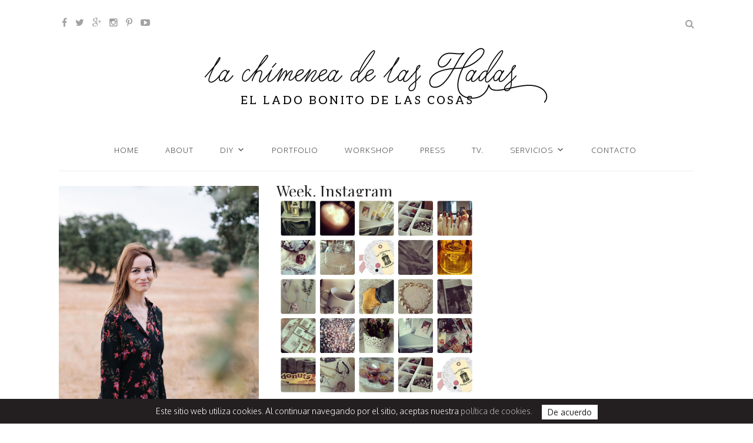

--- FILE ---
content_type: text/html; charset=UTF-8
request_url: https://lachimeneadelashadas.com/tag/week-instagram/
body_size: 13308
content:
<!DOCTYPE html>
<html lang="es">
<head>
	
	<meta charset="UTF-8">
	<meta name="viewport" content="width=device-width, initial-scale=1">
	<meta http-equiv="X-UA-Compatible" content="IE=edge">

	<!-- google analytics -->
    <script>
  (function(i,s,o,g,r,a,m){i['GoogleAnalyticsObject']=r;i[r]=i[r]||function(){
  (i[r].q=i[r].q||[]).push(arguments)},i[r].l=1*new Date();a=s.createElement(o),
  m=s.getElementsByTagName(o)[0];a.async=1;a.src=g;m.parentNode.insertBefore(a,m)
  })(window,document,'script','https://www.google-analytics.com/analytics.js','ga');

  ga('create', 'UA-34870143-1', 'auto');
  ga('send', 'pageview');

</script>
	

	<link href="https://fonts.googleapis.com/css?family=EB+Garamond|Oxygen:300,400,700|Playfair+Display:400,400i,700,700i,900,900i&subset=latin-ext" rel="stylesheet" />




	
			<link rel="shortcut icon" href="https://lachimeneadelashadas.com/wp-content/uploads/sello_chimenea-1.png" />
		
	
	<link rel="profile" href="https://gmpg.org/xfn/11">
	<link rel="alternate" type="application/rss+xml" title="La chimenea de las hadas RSS Feed" href="https://lachimeneadelashadas.com/feed/" />
	<link rel="alternate" type="application/atom+xml" title="La chimenea de las hadas Atom Feed" href="https://lachimeneadelashadas.com/feed/atom/"/>
	<link rel="pingback" href="https://lachimeneadelashadas.com/xmlrpc.php" />
	<title>Week. Instagram &#8211; La chimenea de las hadas</title>
<meta name='robots' content='max-image-preview:large' />
<link rel='dns-prefetch' href='//fonts.googleapis.com' />
<link rel="alternate" type="application/rss+xml" title="La chimenea de las hadas &raquo; Feed" href="https://lachimeneadelashadas.com/feed/" />
<link rel="alternate" type="application/rss+xml" title="La chimenea de las hadas &raquo; Feed de los comentarios" href="https://lachimeneadelashadas.com/comments/feed/" />
<link rel="alternate" type="application/rss+xml" title="La chimenea de las hadas &raquo; Etiqueta Week. Instagram del feed" href="https://lachimeneadelashadas.com/tag/week-instagram/feed/" />
<script type="text/javascript">
window._wpemojiSettings = {"baseUrl":"https:\/\/s.w.org\/images\/core\/emoji\/14.0.0\/72x72\/","ext":".png","svgUrl":"https:\/\/s.w.org\/images\/core\/emoji\/14.0.0\/svg\/","svgExt":".svg","source":{"concatemoji":"https:\/\/lachimeneadelashadas.com\/wp-includes\/js\/wp-emoji-release.min.js?ver=6.2.8"}};
/*! This file is auto-generated */
!function(e,a,t){var n,r,o,i=a.createElement("canvas"),p=i.getContext&&i.getContext("2d");function s(e,t){p.clearRect(0,0,i.width,i.height),p.fillText(e,0,0);e=i.toDataURL();return p.clearRect(0,0,i.width,i.height),p.fillText(t,0,0),e===i.toDataURL()}function c(e){var t=a.createElement("script");t.src=e,t.defer=t.type="text/javascript",a.getElementsByTagName("head")[0].appendChild(t)}for(o=Array("flag","emoji"),t.supports={everything:!0,everythingExceptFlag:!0},r=0;r<o.length;r++)t.supports[o[r]]=function(e){if(p&&p.fillText)switch(p.textBaseline="top",p.font="600 32px Arial",e){case"flag":return s("\ud83c\udff3\ufe0f\u200d\u26a7\ufe0f","\ud83c\udff3\ufe0f\u200b\u26a7\ufe0f")?!1:!s("\ud83c\uddfa\ud83c\uddf3","\ud83c\uddfa\u200b\ud83c\uddf3")&&!s("\ud83c\udff4\udb40\udc67\udb40\udc62\udb40\udc65\udb40\udc6e\udb40\udc67\udb40\udc7f","\ud83c\udff4\u200b\udb40\udc67\u200b\udb40\udc62\u200b\udb40\udc65\u200b\udb40\udc6e\u200b\udb40\udc67\u200b\udb40\udc7f");case"emoji":return!s("\ud83e\udef1\ud83c\udffb\u200d\ud83e\udef2\ud83c\udfff","\ud83e\udef1\ud83c\udffb\u200b\ud83e\udef2\ud83c\udfff")}return!1}(o[r]),t.supports.everything=t.supports.everything&&t.supports[o[r]],"flag"!==o[r]&&(t.supports.everythingExceptFlag=t.supports.everythingExceptFlag&&t.supports[o[r]]);t.supports.everythingExceptFlag=t.supports.everythingExceptFlag&&!t.supports.flag,t.DOMReady=!1,t.readyCallback=function(){t.DOMReady=!0},t.supports.everything||(n=function(){t.readyCallback()},a.addEventListener?(a.addEventListener("DOMContentLoaded",n,!1),e.addEventListener("load",n,!1)):(e.attachEvent("onload",n),a.attachEvent("onreadystatechange",function(){"complete"===a.readyState&&t.readyCallback()})),(e=t.source||{}).concatemoji?c(e.concatemoji):e.wpemoji&&e.twemoji&&(c(e.twemoji),c(e.wpemoji)))}(window,document,window._wpemojiSettings);
</script>
<style type="text/css">
img.wp-smiley,
img.emoji {
	display: inline !important;
	border: none !important;
	box-shadow: none !important;
	height: 1em !important;
	width: 1em !important;
	margin: 0 0.07em !important;
	vertical-align: -0.1em !important;
	background: none !important;
	padding: 0 !important;
}
</style>
	<link rel='stylesheet' id='wp-block-library-css' href='https://lachimeneadelashadas.com/wp-includes/css/dist/block-library/style.min.css?ver=6.2.8' type='text/css' media='all' />
<link rel='stylesheet' id='classic-theme-styles-css' href='https://lachimeneadelashadas.com/wp-includes/css/classic-themes.min.css?ver=6.2.8' type='text/css' media='all' />
<style id='global-styles-inline-css' type='text/css'>
body{--wp--preset--color--black: #000000;--wp--preset--color--cyan-bluish-gray: #abb8c3;--wp--preset--color--white: #ffffff;--wp--preset--color--pale-pink: #f78da7;--wp--preset--color--vivid-red: #cf2e2e;--wp--preset--color--luminous-vivid-orange: #ff6900;--wp--preset--color--luminous-vivid-amber: #fcb900;--wp--preset--color--light-green-cyan: #7bdcb5;--wp--preset--color--vivid-green-cyan: #00d084;--wp--preset--color--pale-cyan-blue: #8ed1fc;--wp--preset--color--vivid-cyan-blue: #0693e3;--wp--preset--color--vivid-purple: #9b51e0;--wp--preset--gradient--vivid-cyan-blue-to-vivid-purple: linear-gradient(135deg,rgba(6,147,227,1) 0%,rgb(155,81,224) 100%);--wp--preset--gradient--light-green-cyan-to-vivid-green-cyan: linear-gradient(135deg,rgb(122,220,180) 0%,rgb(0,208,130) 100%);--wp--preset--gradient--luminous-vivid-amber-to-luminous-vivid-orange: linear-gradient(135deg,rgba(252,185,0,1) 0%,rgba(255,105,0,1) 100%);--wp--preset--gradient--luminous-vivid-orange-to-vivid-red: linear-gradient(135deg,rgba(255,105,0,1) 0%,rgb(207,46,46) 100%);--wp--preset--gradient--very-light-gray-to-cyan-bluish-gray: linear-gradient(135deg,rgb(238,238,238) 0%,rgb(169,184,195) 100%);--wp--preset--gradient--cool-to-warm-spectrum: linear-gradient(135deg,rgb(74,234,220) 0%,rgb(151,120,209) 20%,rgb(207,42,186) 40%,rgb(238,44,130) 60%,rgb(251,105,98) 80%,rgb(254,248,76) 100%);--wp--preset--gradient--blush-light-purple: linear-gradient(135deg,rgb(255,206,236) 0%,rgb(152,150,240) 100%);--wp--preset--gradient--blush-bordeaux: linear-gradient(135deg,rgb(254,205,165) 0%,rgb(254,45,45) 50%,rgb(107,0,62) 100%);--wp--preset--gradient--luminous-dusk: linear-gradient(135deg,rgb(255,203,112) 0%,rgb(199,81,192) 50%,rgb(65,88,208) 100%);--wp--preset--gradient--pale-ocean: linear-gradient(135deg,rgb(255,245,203) 0%,rgb(182,227,212) 50%,rgb(51,167,181) 100%);--wp--preset--gradient--electric-grass: linear-gradient(135deg,rgb(202,248,128) 0%,rgb(113,206,126) 100%);--wp--preset--gradient--midnight: linear-gradient(135deg,rgb(2,3,129) 0%,rgb(40,116,252) 100%);--wp--preset--duotone--dark-grayscale: url('#wp-duotone-dark-grayscale');--wp--preset--duotone--grayscale: url('#wp-duotone-grayscale');--wp--preset--duotone--purple-yellow: url('#wp-duotone-purple-yellow');--wp--preset--duotone--blue-red: url('#wp-duotone-blue-red');--wp--preset--duotone--midnight: url('#wp-duotone-midnight');--wp--preset--duotone--magenta-yellow: url('#wp-duotone-magenta-yellow');--wp--preset--duotone--purple-green: url('#wp-duotone-purple-green');--wp--preset--duotone--blue-orange: url('#wp-duotone-blue-orange');--wp--preset--font-size--small: 13px;--wp--preset--font-size--medium: 20px;--wp--preset--font-size--large: 36px;--wp--preset--font-size--x-large: 42px;--wp--preset--spacing--20: 0.44rem;--wp--preset--spacing--30: 0.67rem;--wp--preset--spacing--40: 1rem;--wp--preset--spacing--50: 1.5rem;--wp--preset--spacing--60: 2.25rem;--wp--preset--spacing--70: 3.38rem;--wp--preset--spacing--80: 5.06rem;--wp--preset--shadow--natural: 6px 6px 9px rgba(0, 0, 0, 0.2);--wp--preset--shadow--deep: 12px 12px 50px rgba(0, 0, 0, 0.4);--wp--preset--shadow--sharp: 6px 6px 0px rgba(0, 0, 0, 0.2);--wp--preset--shadow--outlined: 6px 6px 0px -3px rgba(255, 255, 255, 1), 6px 6px rgba(0, 0, 0, 1);--wp--preset--shadow--crisp: 6px 6px 0px rgba(0, 0, 0, 1);}:where(.is-layout-flex){gap: 0.5em;}body .is-layout-flow > .alignleft{float: left;margin-inline-start: 0;margin-inline-end: 2em;}body .is-layout-flow > .alignright{float: right;margin-inline-start: 2em;margin-inline-end: 0;}body .is-layout-flow > .aligncenter{margin-left: auto !important;margin-right: auto !important;}body .is-layout-constrained > .alignleft{float: left;margin-inline-start: 0;margin-inline-end: 2em;}body .is-layout-constrained > .alignright{float: right;margin-inline-start: 2em;margin-inline-end: 0;}body .is-layout-constrained > .aligncenter{margin-left: auto !important;margin-right: auto !important;}body .is-layout-constrained > :where(:not(.alignleft):not(.alignright):not(.alignfull)){max-width: var(--wp--style--global--content-size);margin-left: auto !important;margin-right: auto !important;}body .is-layout-constrained > .alignwide{max-width: var(--wp--style--global--wide-size);}body .is-layout-flex{display: flex;}body .is-layout-flex{flex-wrap: wrap;align-items: center;}body .is-layout-flex > *{margin: 0;}:where(.wp-block-columns.is-layout-flex){gap: 2em;}.has-black-color{color: var(--wp--preset--color--black) !important;}.has-cyan-bluish-gray-color{color: var(--wp--preset--color--cyan-bluish-gray) !important;}.has-white-color{color: var(--wp--preset--color--white) !important;}.has-pale-pink-color{color: var(--wp--preset--color--pale-pink) !important;}.has-vivid-red-color{color: var(--wp--preset--color--vivid-red) !important;}.has-luminous-vivid-orange-color{color: var(--wp--preset--color--luminous-vivid-orange) !important;}.has-luminous-vivid-amber-color{color: var(--wp--preset--color--luminous-vivid-amber) !important;}.has-light-green-cyan-color{color: var(--wp--preset--color--light-green-cyan) !important;}.has-vivid-green-cyan-color{color: var(--wp--preset--color--vivid-green-cyan) !important;}.has-pale-cyan-blue-color{color: var(--wp--preset--color--pale-cyan-blue) !important;}.has-vivid-cyan-blue-color{color: var(--wp--preset--color--vivid-cyan-blue) !important;}.has-vivid-purple-color{color: var(--wp--preset--color--vivid-purple) !important;}.has-black-background-color{background-color: var(--wp--preset--color--black) !important;}.has-cyan-bluish-gray-background-color{background-color: var(--wp--preset--color--cyan-bluish-gray) !important;}.has-white-background-color{background-color: var(--wp--preset--color--white) !important;}.has-pale-pink-background-color{background-color: var(--wp--preset--color--pale-pink) !important;}.has-vivid-red-background-color{background-color: var(--wp--preset--color--vivid-red) !important;}.has-luminous-vivid-orange-background-color{background-color: var(--wp--preset--color--luminous-vivid-orange) !important;}.has-luminous-vivid-amber-background-color{background-color: var(--wp--preset--color--luminous-vivid-amber) !important;}.has-light-green-cyan-background-color{background-color: var(--wp--preset--color--light-green-cyan) !important;}.has-vivid-green-cyan-background-color{background-color: var(--wp--preset--color--vivid-green-cyan) !important;}.has-pale-cyan-blue-background-color{background-color: var(--wp--preset--color--pale-cyan-blue) !important;}.has-vivid-cyan-blue-background-color{background-color: var(--wp--preset--color--vivid-cyan-blue) !important;}.has-vivid-purple-background-color{background-color: var(--wp--preset--color--vivid-purple) !important;}.has-black-border-color{border-color: var(--wp--preset--color--black) !important;}.has-cyan-bluish-gray-border-color{border-color: var(--wp--preset--color--cyan-bluish-gray) !important;}.has-white-border-color{border-color: var(--wp--preset--color--white) !important;}.has-pale-pink-border-color{border-color: var(--wp--preset--color--pale-pink) !important;}.has-vivid-red-border-color{border-color: var(--wp--preset--color--vivid-red) !important;}.has-luminous-vivid-orange-border-color{border-color: var(--wp--preset--color--luminous-vivid-orange) !important;}.has-luminous-vivid-amber-border-color{border-color: var(--wp--preset--color--luminous-vivid-amber) !important;}.has-light-green-cyan-border-color{border-color: var(--wp--preset--color--light-green-cyan) !important;}.has-vivid-green-cyan-border-color{border-color: var(--wp--preset--color--vivid-green-cyan) !important;}.has-pale-cyan-blue-border-color{border-color: var(--wp--preset--color--pale-cyan-blue) !important;}.has-vivid-cyan-blue-border-color{border-color: var(--wp--preset--color--vivid-cyan-blue) !important;}.has-vivid-purple-border-color{border-color: var(--wp--preset--color--vivid-purple) !important;}.has-vivid-cyan-blue-to-vivid-purple-gradient-background{background: var(--wp--preset--gradient--vivid-cyan-blue-to-vivid-purple) !important;}.has-light-green-cyan-to-vivid-green-cyan-gradient-background{background: var(--wp--preset--gradient--light-green-cyan-to-vivid-green-cyan) !important;}.has-luminous-vivid-amber-to-luminous-vivid-orange-gradient-background{background: var(--wp--preset--gradient--luminous-vivid-amber-to-luminous-vivid-orange) !important;}.has-luminous-vivid-orange-to-vivid-red-gradient-background{background: var(--wp--preset--gradient--luminous-vivid-orange-to-vivid-red) !important;}.has-very-light-gray-to-cyan-bluish-gray-gradient-background{background: var(--wp--preset--gradient--very-light-gray-to-cyan-bluish-gray) !important;}.has-cool-to-warm-spectrum-gradient-background{background: var(--wp--preset--gradient--cool-to-warm-spectrum) !important;}.has-blush-light-purple-gradient-background{background: var(--wp--preset--gradient--blush-light-purple) !important;}.has-blush-bordeaux-gradient-background{background: var(--wp--preset--gradient--blush-bordeaux) !important;}.has-luminous-dusk-gradient-background{background: var(--wp--preset--gradient--luminous-dusk) !important;}.has-pale-ocean-gradient-background{background: var(--wp--preset--gradient--pale-ocean) !important;}.has-electric-grass-gradient-background{background: var(--wp--preset--gradient--electric-grass) !important;}.has-midnight-gradient-background{background: var(--wp--preset--gradient--midnight) !important;}.has-small-font-size{font-size: var(--wp--preset--font-size--small) !important;}.has-medium-font-size{font-size: var(--wp--preset--font-size--medium) !important;}.has-large-font-size{font-size: var(--wp--preset--font-size--large) !important;}.has-x-large-font-size{font-size: var(--wp--preset--font-size--x-large) !important;}
.wp-block-navigation a:where(:not(.wp-element-button)){color: inherit;}
:where(.wp-block-columns.is-layout-flex){gap: 2em;}
.wp-block-pullquote{font-size: 1.5em;line-height: 1.6;}
</style>
<link rel='stylesheet' id='contact-form-7-css' href='https://lachimeneadelashadas.com/wp-content/plugins/contact-form-7/includes/css/styles.css?ver=5.7.7' type='text/css' media='all' />
<link rel='stylesheet' id='cookie-law-bar-css-css' href='https://lachimeneadelashadas.com/wp-content/plugins/cookie-law-bar/static/css/cookie-law-bar.css?ver=6.2.8' type='text/css' media='all' />
<link rel='stylesheet' id='jpibfi-style-css' href='https://lachimeneadelashadas.com/wp-content/plugins/jquery-pin-it-button-for-images/css/client.css?ver=3.0.6' type='text/css' media='all' />
<link rel='stylesheet' id='responsive-lightbox-nivo_lightbox-css-css' href='https://lachimeneadelashadas.com/wp-content/plugins/responsive-lightbox-lite/assets/nivo-lightbox/nivo-lightbox.css?ver=6.2.8' type='text/css' media='all' />
<link rel='stylesheet' id='responsive-lightbox-nivo_lightbox-css-d-css' href='https://lachimeneadelashadas.com/wp-content/plugins/responsive-lightbox-lite/assets/nivo-lightbox/themes/default/default.css?ver=6.2.8' type='text/css' media='all' />
<link rel='stylesheet' id='wp-yrvp-css' href='https://lachimeneadelashadas.com/wp-content/plugins/responsive-youtube-video-player-and-iframe/public/css/wp-yrvp-public.css?ver=1.0.0' type='text/css' media='all' />
<link rel='stylesheet' id='sq-shortcode-styles-css' href='https://lachimeneadelashadas.com/wp-content/plugins/sculpture-qode-columns/inc/css/style.css?ver=6.2.8' type='text/css' media='all' />
<link rel='stylesheet' id='dashicons-css' href='https://lachimeneadelashadas.com/wp-includes/css/dashicons.min.css?ver=6.2.8' type='text/css' media='all' />
<link rel='stylesheet' id='to-top-css' href='https://lachimeneadelashadas.com/wp-content/plugins/to-top/public/css/to-top-public.css?ver=2.5.2' type='text/css' media='all' />
<link rel='stylesheet' id='video_popup_close_icon-css' href='https://lachimeneadelashadas.com/wp-content/plugins/video-popup/css/vp-close-icon/close-button-icon.css?ver=1765123369' type='text/css' media='all' />
<link rel='stylesheet' id='oba_youtubepopup_css-css' href='https://lachimeneadelashadas.com/wp-content/plugins/video-popup/css/YouTubePopUp.css?ver=1765123369' type='text/css' media='all' />
<link rel='stylesheet' id='wanna-isotope-css' href='https://lachimeneadelashadas.com/wp-content/plugins/wanna-isotope/public/css/wanna-isotope.css?ver=1.0.0' type='text/css' media='all' />
<link rel='stylesheet' id='mc4wp-form-basic-css' href='https://lachimeneadelashadas.com/wp-content/plugins/mailchimp-for-wp/assets/css/form-basic.css?ver=4.9.4' type='text/css' media='all' />
<link rel='stylesheet' id='megamenu-css' href='https://lachimeneadelashadas.com/wp-content/uploads/maxmegamenu/style.css?ver=1205c0' type='text/css' media='all' />
<link rel='stylesheet' id='sq-slider-css' href='https://lachimeneadelashadas.com/wp-content/themes/lachimeneadelashadas/inc/css/slider.css?ver=6.2.8' type='text/css' media='all' />
<link rel='stylesheet' id='font-awesome-css' href='https://lachimeneadelashadas.com/wp-content/themes/lachimeneadelashadas/inc/css/font-awesome.min.css?ver=6.2.8' type='text/css' media='all' />
<link rel='stylesheet' id='normalize-css' href='https://lachimeneadelashadas.com/wp-content/themes/lachimeneadelashadas/inc/css/normalize.css?ver=6.2.8' type='text/css' media='all' />
<link rel='stylesheet' id='google-fonts-css' href='https://fonts.googleapis.com/css?family=Arapey%3A400italic%2C400%7COpen+Sans%3A300italic%2C400italic%2C600italic%2C700italic%2C800italic%2C400%2C300%2C600%2C700%2C800&#038;ver=6.2.8' type='text/css' media='all' />
<link rel='stylesheet' id='sq-style-css' href='https://lachimeneadelashadas.com/wp-content/themes/lachimeneadelashadas/style.css?ver=6.2.8' type='text/css' media='all' />
<link rel='stylesheet' id='jmig_stylesheet-css' href='https://lachimeneadelashadas.com/wp-content/plugins/jquery-masonry-image-gallery/styles/jmig-masonry-v3-animation.css?ver=3.0.2' type='text/css' media='all' />
<!--[if lte IE 9]>
<link rel='stylesheet' id='jmig-lte-IE9-css' href='https://lachimeneadelashadas.com/wp-content/plugins/jquery-masonry-image-gallery/styles/jmig-lte-ie9.css?ver=3.0.2' type='text/css' media='all' />
<![endif]-->
<script type='text/javascript' src='https://lachimeneadelashadas.com/wp-includes/js/jquery/jquery.min.js?ver=3.6.4' id='jquery-core-js'></script>
<script type='text/javascript' src='https://lachimeneadelashadas.com/wp-includes/js/jquery/jquery-migrate.min.js?ver=3.4.0' id='jquery-migrate-js'></script>
<script type='text/javascript' src='https://lachimeneadelashadas.com/wp-content/plugins/cookie-law-bar/static/js/cookie-law-bar.js?ver=6.2.8' id='cookie-law-bar-js-js'></script>
<script type='text/javascript' src='https://lachimeneadelashadas.com/wp-content/plugins/responsive-lightbox-lite/assets/nivo-lightbox/nivo-lightbox.min.js?ver=6.2.8' id='responsive-lightbox-nivo_lightbox-js'></script>
<script type='text/javascript' id='responsive-lightbox-lite-script-js-extra'>
/* <![CDATA[ */
var rllArgs = {"script":"nivo_lightbox","selector":"lightbox","custom_events":""};
/* ]]> */
</script>
<script type='text/javascript' src='https://lachimeneadelashadas.com/wp-content/plugins/responsive-lightbox-lite/assets/inc/script.js?ver=6.2.8' id='responsive-lightbox-lite-script-js'></script>
<script type='text/javascript' src='https://lachimeneadelashadas.com/wp-content/plugins/responsive-youtube-video-player-and-iframe/public/js/wp-yrvp-public.js?ver=1.0.0' id='wp-yrvp-js'></script>
<script type='text/javascript' id='to-top-js-extra'>
/* <![CDATA[ */
var to_top_options = {"scroll_offset":"100","icon_opacity":"50","style":"icon","icon_type":"dashicons-arrow-up-alt2","icon_color":"#ffffff","icon_bg_color":"#000000","icon_size":"20","border_radius":"5","image":"https:\/\/lachimeneadelashadas.com\/wp-content\/plugins\/to-top\/admin\/images\/default.png","image_width":"65","image_alt":"","location":"bottom-right","margin_x":"20","margin_y":"20","show_on_admin":"0","enable_autohide":"1","autohide_time":"2","enable_hide_small_device":"0","small_device_max_width":"640","reset":"0"};
/* ]]> */
</script>
<script async type='text/javascript' src='https://lachimeneadelashadas.com/wp-content/plugins/to-top/public/js/to-top-public.js?ver=2.5.2' id='to-top-js'></script>
<script type='text/javascript' src='https://lachimeneadelashadas.com/wp-content/plugins/video-popup/js/YouTubePopUp.jquery.js?ver=1765123369' id='oba_youtubepopup_plugin-js'></script>
<script type='text/javascript' src='https://lachimeneadelashadas.com/wp-content/plugins/video-popup/js/YouTubePopUp.js?ver=1765123369' id='oba_youtubepopup_activate-js'></script>
<script type='text/javascript' src='https://lachimeneadelashadas.com/wp-content/plugins/wanna-isotope/public/js/isotope.pkgd.min.js?ver=1.0.0' id='wanna-isotopeisotope-js'></script>
<script type='text/javascript' src='https://lachimeneadelashadas.com/wp-content/plugins/wanna-isotope/public/js/imagesloaded.pkgd.min.js?ver=1.0.0' id='wanna-isotopeimagesloaded-js'></script>
<link rel="https://api.w.org/" href="https://lachimeneadelashadas.com/wp-json/" /><link rel="alternate" type="application/json" href="https://lachimeneadelashadas.com/wp-json/wp/v2/tags/201" /><link rel="EditURI" type="application/rsd+xml" title="RSD" href="https://lachimeneadelashadas.com/xmlrpc.php?rsd" />
<link rel="wlwmanifest" type="application/wlwmanifest+xml" href="https://lachimeneadelashadas.com/wp-includes/wlwmanifest.xml" />
<meta name="generator" content="WordPress 6.2.8" />
<style type="text/css">
	a.pinit-button.custom span {
	background-image: url("https://lachimeneadelashadas.com/wp-content/uploads/pin_it.png");	}

	.pinit-hover {
		opacity: 0.8 !important;
		filter: alpha(opacity=80) !important;
	}
	a.pinit-button {
	border-bottom: 0 !important;
	box-shadow: none !important;
	margin-bottom: 0 !important;
}
a.pinit-button::after {
    display: none;
}</style>
				<script type='text/javascript'>
			var video_popup_unprm_general_settings = {
    			'unprm_r_border': ''
			};
		</script>
		
	<style type="text/css">
		
					.sq-sidebar-widgets { float: left; }
			.sq-content-area { float:right; }
		
		a, #sq-site-description, .sq-single-post .sq-post-footer ul .sq-post-categories a, .sq-connect-social-icons li a, .sq-post .sq-post-meta ul li, .sq-main-nav li:hover > a, .sq-main-nav .current_page_item > a, .sq-main-nav .current-menu-parent > a, .sq-main-nav .current-menu-item > a, .sq-main-nav .current_page_ancestor > a, .post-date, .sq-single-post #sq-post-tags a { color:#b9b7b7 }

		blockquote, .wp-caption .wp-caption-text, pre, .comment-reply-link, .sq-button, button, input[type="button"], input[type="reset"], input[type="submit"], .sq-post-read-more{ border-color: #b9b7b7 }

		.sq-post .sq-post-title:after, .nav-links .current { background-color: #b9b7b7 }		

		.sq-slider .slides > li .sq-overlay { background-color:  }
		
  	</style>

    <!-- To Top Custom CSS --><style type='text/css'>#to_top_scrollup {font-size: 20px; width: 20px; height: 20px;}</style><style type="text/css">/** Mega Menu CSS: fs **/</style>
	
</head>

<body data-rsssl=1 class="archive tag tag-week-instagram tag-201 mega-menu-main">


		
		<header id="sq-header-container">		



			<!-- FIN SOCIALES Y BUSCADOR -->						
			<div class="sq-header  sq-container">			
				
					
	<ul class="sq-social-links">
		<li><a href="https://www.facebook.com/LaChimeneadelasHadas"><i class="fa fa-facebook"></i></a></li>		<li><a href="https://twitter.com/lachimeneahadas"><i class="fa fa-twitter"></i></a></li>		<li><a href="https://plus.google.com/u/0/+LauraLaChimeneadelasHadas/posts"><i class="fa fa-google-plus"></i></a></li>		<li><a href="https://www.instagram.com/lachimeneadelashadas/"><i class="fa fa-instagram"></i></a></li>				<li><a href="https://es.pinterest.com/lachimeneahadas/"><i class="fa fa-pinterest-p"></i></a></li>				<li><a href="https://www.youtube.com/channel/UCrG0F6m9yYdfGi6NYttl4Og"><i class="fa fa-youtube-play"></i></a></li>					</ul><!-- .sq-social-links -->
									
				<i id="sq-show-mobile-nav" class="fa fa-bars"></i>
			
				<i class="fa fa-search sq-show-search"></i>										
				
				<form action="https://lachimeneadelashadas.com" class="sq-search-form" method="get">
    <label class="screen-reader-text">Buscar:</label>
    <input type="search" class="s" name="s" placeholder="Buscar..." required />
    <button type="submit" class="sq-search-submit" value=""></button>
</form><!-- .sq-search-form -->				
			</div><!-- .sq-header -->																				
			<!-- FIN SOCIALES Y BUSCADOR -->



			<!-- LOGO -->
			<div class="sq-header  sq-container" style="padding-top:0">			

				<div id="sq-site-logo-container"><!-- duplicado -->
						
					<a href="https://lachimeneadelashadas.com/" data-site-name="La chimenea de las hadas" data-site-description="El lado bonito de las cosas">		
																			<figure class="sq-logo"><img src="https://lachimeneadelashadas.com/wp-content/uploads/logo_la_chimenea_de_las_hadas.png" alt="site logo" id="sq-site-logo" /></figure>							
														
					</a>
							
				</div><!-- sq-site-logo-container -->

			</div><!-- .sq-header -->																				
			<!-- FIN LOGO -->


			<nav id="sq-site-nav" class="sq-container sq-main-nav">
				<div id="mega-menu-wrap-main" class="mega-menu-wrap"><div class="mega-menu-toggle"><div class='mega-toggle-block mega-menu-toggle-block mega-toggle-block-right mega-toggle-block-1' id='mega-toggle-block-1'></div></div><ul id="mega-menu-main" class="mega-menu max-mega-menu mega-menu-horizontal mega-no-js" data-event="hover_intent" data-effect="slide_up" data-effect-speed="200" data-effect-mobile="disabled" data-effect-speed-mobile="0" data-mobile-force-width="false" data-second-click="go" data-document-click="collapse" data-vertical-behaviour="standard" data-breakpoint="600" data-unbind="true" data-mobile-state="collapse_all" data-hover-intent-timeout="300" data-hover-intent-interval="100"><li class='mega-menu-item mega-menu-item-type-custom mega-menu-item-object-custom mega-menu-item-home mega-align-bottom-left mega-menu-flyout mega-menu-item-16549' id='mega-menu-item-16549'><a class="mega-menu-link" href="https://lachimeneadelashadas.com/" tabindex="0">Home</a></li><li class='mega-menu-item mega-menu-item-type-post_type mega-menu-item-object-page mega-align-bottom-left mega-menu-flyout mega-menu-item-15202' id='mega-menu-item-15202'><a class="mega-menu-link" href="https://lachimeneadelashadas.com/about/" tabindex="0">About</a></li><li class='mega-menu-item mega-menu-item-type-taxonomy mega-menu-item-object-category mega-menu-megamenu mega-menu-item-has-children mega-align-bottom-left mega-menu-megamenu mega-menu-item-16487' id='mega-menu-item-16487'><a class="mega-menu-link" href="https://lachimeneadelashadas.com/category/diy/" aria-haspopup="true" aria-expanded="false" tabindex="0">DIY<span class="mega-indicator"></span></a>
<ul class="mega-sub-menu">
<li class='mega-menu-item mega-menu-item-type-widget widget_simpleimage mega-menu-columns-1-of-8 mega-menu-item-simpleimage-3' id='mega-menu-item-simpleimage-3'>

	<p class="simple-image">
		<a href="https://lachimeneadelashadas.com/category/diy/beauty/"><img width="700" height="467" src="https://lachimeneadelashadas.com/wp-content/uploads/Beauty-1.jpg" class="attachment-full size-full" alt="Beauty" decoding="async" loading="lazy" /></a>	</p>


	<p class="more">
		<a href="https://lachimeneadelashadas.com/category/diy/beauty/">Beauty</a>	</p>
</li><li class='mega-menu-item mega-menu-item-type-widget widget_simpleimage mega-menu-columns-1-of-8 mega-menu-item-simpleimage-2' id='mega-menu-item-simpleimage-2'>

	<p class="simple-image">
		<a href="https://lachimeneadelashadas.com/category/diy/before-after/"><img width="700" height="467" src="https://lachimeneadelashadas.com/wp-content/uploads/BeforeAfter.jpg" class="attachment-full size-full" alt="Before &amp; After" decoding="async" loading="lazy" /></a>	</p>


	<p class="more">
		<a href="https://lachimeneadelashadas.com/category/diy/before-after/">Before &amp; After</a>	</p>
</li><li class='mega-menu-item mega-menu-item-type-widget widget_simpleimage mega-menu-columns-1-of-8 mega-menu-item-simpleimage-4' id='mega-menu-item-simpleimage-4'>

	<p class="simple-image">
		<a href="https://lachimeneadelashadas.com/category/diy/fashion/"><img width="700" height="467" src="https://lachimeneadelashadas.com/wp-content/uploads/Fashion.jpg" class="attachment-full size-full" alt="Fashion" decoding="async" loading="lazy" /></a>	</p>


	<p class="more">
		<a href="https://lachimeneadelashadas.com/category/diy/fashion/">Fashion</a>	</p>
</li><li class='mega-menu-item mega-menu-item-type-widget widget_simpleimage mega-menu-columns-1-of-8 mega-menu-item-simpleimage-5' id='mega-menu-item-simpleimage-5'>

	<p class="simple-image">
		<a href="https://lachimeneadelashadas.com/category/diy/flowers-plants/"><img width="700" height="467" src="https://lachimeneadelashadas.com/wp-content/uploads/FlowersPlants.jpg" class="attachment-full size-full" alt="Flowers &amp; Plants" decoding="async" loading="lazy" /></a>	</p>


	<p class="more">
		<a href="https://lachimeneadelashadas.com/category/diy/flowers-plants/">Flower &amp; Plants</a>	</p>
</li><li class='mega-menu-item mega-menu-item-type-widget widget_simpleimage mega-menu-columns-1-of-8 mega-menu-item-simpleimage-7' id='mega-menu-item-simpleimage-7'>

	<p class="simple-image">
		<a href="https://lachimeneadelashadas.com/category/diy/home-interior/"><img width="700" height="467" src="https://lachimeneadelashadas.com/wp-content/uploads/Home.jpg" class="attachment-full size-full" alt="Home &amp; Interior" decoding="async" loading="lazy" /></a>	</p>


	<p class="more">
		<a href="https://lachimeneadelashadas.com/category/diy/home-interior/">Home &amp; Interior</a>	</p>
</li><li class='mega-menu-item mega-menu-item-type-widget widget_simpleimage mega-menu-columns-1-of-8 mega-menu-item-simpleimage-8' id='mega-menu-item-simpleimage-8'>

	<p class="simple-image">
		<a href="https://lachimeneadelashadas.com/category/diy/jewellery/"><img width="700" height="467" src="https://lachimeneadelashadas.com/wp-content/uploads/Caja_vino_joyero_diy_01.jpg" class="attachment-full size-full" alt="Joyero caja de vino DIY" decoding="async" loading="lazy" /></a>	</p>


	<p class="more">
		<a href="https://lachimeneadelashadas.com/category/diy/jewellery/">Jewellery</a>	</p>
</li><li class='mega-menu-item mega-menu-item-type-widget widget_simpleimage mega-menu-columns-1-of-8 mega-menu-item-simpleimage-9' id='mega-menu-item-simpleimage-9'>

	<p class="simple-image">
		<a href="https://lachimeneadelashadas.com/category/diy/kids/"><img width="900" height="600" src="https://lachimeneadelashadas.com/wp-content/uploads/Kids.jpg" class="attachment-full size-full" alt="Kids" decoding="async" loading="lazy" srcset="https://lachimeneadelashadas.com/wp-content/uploads/Kids.jpg 900w, https://lachimeneadelashadas.com/wp-content/uploads/Kids-768x512.jpg 768w" sizes="(max-width: 900px) 100vw, 900px" /></a>	</p>


	<p class="more">
		<a href="https://lachimeneadelashadas.com/category/diy/kids/">Kids</a>	</p>
</li><li class='mega-menu-item mega-menu-item-type-widget widget_simpleimage mega-menu-columns-1-of-8 mega-menu-item-simpleimage-6' id='mega-menu-item-simpleimage-6'>

	<p class="simple-image">
		<a href="https://lachimeneadelashadas.com/category/diy/parties/"><img width="700" height="467" src="https://lachimeneadelashadas.com/wp-content/uploads/Parties.jpg" class="attachment-full size-full" alt="Parties" decoding="async" loading="lazy" /></a>	</p>


	<p class="more">
		<a href="https://lachimeneadelashadas.com/category/diy/parties/">Parties</a>	</p>
</li></ul>
</li><li class='mega-menu-item mega-menu-item-type-post_type mega-menu-item-object-page mega-menu-megamenu mega-align-bottom-left mega-menu-megamenu mega-menu-item-16548' id='mega-menu-item-16548'><a class="mega-menu-link" href="https://lachimeneadelashadas.com/portfolio/" tabindex="0">Portfolio</a></li><li class='mega-menu-item mega-menu-item-type-post_type mega-menu-item-object-page mega-align-bottom-left mega-menu-flyout mega-menu-item-15204' id='mega-menu-item-15204'><a class="mega-menu-link" href="https://lachimeneadelashadas.com/workshop/" tabindex="0">Workshop</a></li><li class='mega-menu-item mega-menu-item-type-post_type mega-menu-item-object-page mega-align-bottom-left mega-menu-flyout mega-menu-item-15206' id='mega-menu-item-15206'><a class="mega-menu-link" href="https://lachimeneadelashadas.com/press/" tabindex="0">Press</a></li><li class='mega-menu-item mega-menu-item-type-post_type mega-menu-item-object-page mega-align-bottom-left mega-menu-flyout mega-menu-item-16577' id='mega-menu-item-16577'><a class="mega-menu-link" href="https://lachimeneadelashadas.com/tv/" tabindex="0">TV.</a></li><li class='mega-menu-item mega-menu-item-type-post_type mega-menu-item-object-page mega-menu-item-has-children mega-align-bottom-left mega-menu-flyout mega-menu-item-17717' id='mega-menu-item-17717'><a class="mega-menu-link" href="https://lachimeneadelashadas.com/shop/" aria-haspopup="true" aria-expanded="false" tabindex="0">Servicios<span class="mega-indicator"></span></a>
<ul class="mega-sub-menu">
<li class='mega-menu-item mega-menu-item-type-post_type mega-menu-item-object-page mega-menu-item-25937' id='mega-menu-item-25937'><a class="mega-menu-link" href="https://lachimeneadelashadas.com/estilismo/">Estilismo Editorial &#038; TV.</a></li><li class='mega-menu-item mega-menu-item-type-post_type mega-menu-item-object-page mega-menu-item-25938' id='mega-menu-item-25938'><a class="mega-menu-link" href="https://lachimeneadelashadas.com/fotografia/">Interiorismo &#038; Homestaging</a></li></ul>
</li><li class='mega-menu-item mega-menu-item-type-post_type mega-menu-item-object-page mega-align-bottom-left mega-menu-flyout mega-menu-item-15205' id='mega-menu-item-15205'><a class="mega-menu-link" href="https://lachimeneadelashadas.com/contacto/" tabindex="0">Contacto</a></li></ul></div>			</nav><!-- #sq-site-nav -->			
				
		</header><!-- #sq-header-container -->	


		<nav id="sq-mobile-nav">
			<div class="menu-principal-container"><ul id="mobile-menu" class="menu"><li id="menu-item-16549" class="menu-item menu-item-type-custom menu-item-object-custom menu-item-home menu-item-16549"><a href="https://lachimeneadelashadas.com/">Home</a></li>
<li id="menu-item-15202" class="menu-item menu-item-type-post_type menu-item-object-page menu-item-15202"><a href="https://lachimeneadelashadas.com/about/">About</a></li>
<li id="menu-item-16487" class="menu-item menu-item-type-taxonomy menu-item-object-category menu-item-16487"><a href="https://lachimeneadelashadas.com/category/diy/">DIY</a></li>
<li id="menu-item-16548" class="menu-item menu-item-type-post_type menu-item-object-page menu-item-16548"><a href="https://lachimeneadelashadas.com/portfolio/">Portfolio</a></li>
<li id="menu-item-15204" class="menu-item menu-item-type-post_type menu-item-object-page menu-item-15204"><a href="https://lachimeneadelashadas.com/workshop/">Workshop</a></li>
<li id="menu-item-15206" class="menu-item menu-item-type-post_type menu-item-object-page menu-item-15206"><a href="https://lachimeneadelashadas.com/press/">Press</a></li>
<li id="menu-item-16577" class="menu-item menu-item-type-post_type menu-item-object-page menu-item-16577"><a href="https://lachimeneadelashadas.com/tv/">TV.</a></li>
<li id="menu-item-17717" class="menu-item menu-item-type-post_type menu-item-object-page menu-item-has-children menu-item-17717"><a href="https://lachimeneadelashadas.com/shop/">Servicios</a>
<ul class="sub-menu">
	<li id="menu-item-25937" class="menu-item menu-item-type-post_type menu-item-object-page menu-item-25937"><a href="https://lachimeneadelashadas.com/estilismo/">Estilismo Editorial &#038; TV.</a></li>
	<li id="menu-item-25938" class="menu-item menu-item-type-post_type menu-item-object-page menu-item-25938"><a href="https://lachimeneadelashadas.com/fotografia/">Interiorismo &#038; Homestaging</a></li>
</ul>
</li>
<li id="menu-item-15205" class="menu-item menu-item-type-post_type menu-item-object-page menu-item-15205"><a href="https://lachimeneadelashadas.com/contacto/">Contacto</a></li>
</ul></div>		</nav><!-- #sq-mobile-nav -->
        
        			
<div class="sq-page-container sq-container">
		
	
	<main class="sq-content-area">	

		<div class="sq-archive-title">
			<h2>Week. Instagram</h2>
		</div>
		
					<div class="sq-post-grid clear">
		
		
						

						<li>
<article id="post-1070" class="sq-post sq-post-grid-tile sq-content post-1070 post type-post status-publish format-standard has-post-thumbnail hentry category-diy tag-week-instagram">
		
						
		<header class="sq-post-header " >
			
				
						
														<a href="https://lachimeneadelashadas.com/my-week-instagram-9/"><figure class="sq-thumbnail"><input class="jpibfi" type="hidden"><img width="450" height="450" src="https://lachimeneadelashadas.com/wp-content/uploads/WeekInstagramLachimeneadelashadas.jpg" class="attachment-sq-grid-thumbnail size-sq-grid-thumbnail wp-post-image" alt="" decoding="async" srcset="https://lachimeneadelashadas.com/wp-content/uploads/WeekInstagramLachimeneadelashadas.jpg 640w, https://lachimeneadelashadas.com/wp-content/uploads/WeekInstagramLachimeneadelashadas-150x150.jpg 150w, https://lachimeneadelashadas.com/wp-content/uploads/WeekInstagramLachimeneadelashadas-300x300.jpg 300w" sizes="(max-width: 450px) 100vw, 450px" data-jpibfi-post-excerpt="" data-jpibfi-post-url="https://lachimeneadelashadas.com/my-week-instagram-9/" data-jpibfi-post-title="My Week Instagram" data-jpibfi-src="https://lachimeneadelashadas.com/wp-content/uploads/WeekInstagramLachimeneadelashadas.jpg" ></figure></a>
					
				
					
		</header><!-- .sq-post-header -->
		
				
					
		<footer class="sq-post-footer">

			<div class="sq-post-categories"><a href="https://lachimeneadelashadas.com/category/diy/" rel="category tag">DIY</a></div>
				
			<h2 class="sq-post-title"><a href="https://lachimeneadelashadas.com/my-week-instagram-9/" rel="bookmark">My Week Instagram</a></h2>			
			
			<div class="sq-post-meta">
				<ul>
					<li>21 octubre, 2012</li>
					<li>|</li>
					<li><a href="https://lachimeneadelashadas.com/my-week-instagram-9/#comments">4 Comentarios</a></li>
				</ul>
			</div><!-- .sq-post-meta -->
			
			<p></p>			
			
			<ul class="sq-post-footer-meta">
				
				<li class="sq-post-read-more"><a href="https://lachimeneadelashadas.com/my-week-instagram-9/">Leer más</a></li>				
				
			</ul><!-- .sq-post-footer-meta -->
		
		</footer><!-- .sq-post-footer -->
		
			
</article>
</li>
						
				
					</div><!-- .sq-post-grid -->
				
		
	</main><!-- .sq-content-area -->
	
<aside class="sq-sidebar-widgets sq-content">

	
	<article id="text-4" class="sq-widget widget_text">			<div class="textwidget"><center><a class="byn" href="https://lachimeneadelashadas.com/about/"><img src="https://lachimeneadelashadas.com/wp-content/uploads/laura_sidebar.jpg"/></a>

<img style="margin-bottom: 0px; margin-top: 20px; max-width: 190px; height: auto; }" src="https://lachimeneadelashadas.com/wp-content/uploads/firma.png"></center></div>
		</article><article id="sq_connect-2" class="sq-widget widget_sq_connect"><h3 class="sq-widget-title">Connect</h3>				
				<aside class="sq-widget-content">
					<ul class="sq-connect-social-icons">
														<li class="sq-facebook"><a href="https://www.facebook.com/LaChimeneadelasHadas" class="fa fa-facebook" target="_BLANK"></a></li><!--facebook-->
																					<li class="sq-twitter"><a href="https://twitter.com/lachimeneahadas" class="fa fa-twitter" target="_BLANK"></a></li><!--twitter-->
																					<li class="sq-google"><a href="https://plus.google.com/u/0/+LauraLaChimeneadelasHadas/posts" class="fa fa-google-plus" target="_BLANK"></a></li><!--google plus-->
																												<li class="sq-pintrest"><a href="https://es.pinterest.com/lachimeneahadas/" class="fa fa-pinterest" target="_BLANK"></a></li><!--Pintrest-->
																												<li class="sq-youtube"><a href="https://www.youtube.com/channel/UCrG0F6m9yYdfGi6NYttl4Og" class="fa fa-youtube-play" target="_BLANK"></a></li><!--youtube-->
																												<li class="sq-instagram"><a href="https://www.instagram.com/lachimeneadelashadas/" class="fa fa-instagram" target="_BLANK"></a></li><!--vimeo-->
																			</ul><!-- .sq-connect-social-icons -->
				</aside><!-- .sq-widget-content -->
				
				</article><article id="text-2" class="sq-widget widget_text"><h3 class="sq-widget-title">Suscríbete</h3>			<div class="textwidget"><p>Apúntate a la newsletter semanal y recibirás de regalo un PDF con un calendario 2020.</p>
<p><a href="https://lachimeneadelashadas.com/suscribete/"><img src="https://lachimeneadelashadas.com/wp-content/uploads/newsletter_calendario.jpg"/></a></p>
</div>
		</article><article id="nav_menu-2" class="sq-widget widget_nav_menu"><h3 class="sq-widget-title">Categorías</h3><div class="menu-cagegorias-container"><ul id="menu-cagegorias" class="menu"><li id="menu-item-17499" class="menu-item menu-item-type-taxonomy menu-item-object-category menu-item-17499"><a href="https://lachimeneadelashadas.com/category/colaboraciones/">Colaboraciones</a></li>
<li id="menu-item-17500" class="menu-item menu-item-type-taxonomy menu-item-object-category menu-item-17500"><a href="https://lachimeneadelashadas.com/category/de-paseo/">De Paseo</a></li>
<li id="menu-item-17501" class="menu-item menu-item-type-taxonomy menu-item-object-category menu-item-17501"><a href="https://lachimeneadelashadas.com/category/diy/">DIY</a></li>
<li id="menu-item-17502" class="menu-item menu-item-type-taxonomy menu-item-object-category menu-item-17502"><a href="https://lachimeneadelashadas.com/category/en-el-horno/">En el Horno</a></li>
<li id="menu-item-17503" class="menu-item menu-item-type-taxonomy menu-item-object-category menu-item-17503"><a href="https://lachimeneadelashadas.com/category/living/">Living</a></li>
<li id="menu-item-17504" class="menu-item menu-item-type-taxonomy menu-item-object-category menu-item-17504"><a href="https://lachimeneadelashadas.com/category/mesa-mantel/">Mesa y Mantel</a></li>
<li id="menu-item-17505" class="menu-item menu-item-type-taxonomy menu-item-object-category menu-item-17505"><a href="https://lachimeneadelashadas.com/category/mums-kids/">Mums and Kids</a></li>
</ul></div></article><article id="text-7" class="sq-widget widget_text">			<div class="textwidget"><div class="widget-box"><a href="https://www.youtube.com/channel/UCrG0F6m9yYdfGi6NYttl4Og" target="_blank" rel="noopener"><img class="byn" src="https://lachimeneadelashadas.com/wp-content/uploads/banner_3.jpg" /></p>
<h5>Mi canal</h5>
<p></a></div>
<div class="widget-box"><a href="#"><img class="byn" src="https://lachimeneadelashadas.com/wp-content/uploads/banner_2.jpg" /></p>
<h5>Anúnciate aquí</h5>
<p></a></div>
</div>
		</article><article id="text-9" class="sq-widget widget_text">			<div class="textwidget"><center><script type='text/javascript'>
document.write('<di'+'v style="display:inline" id="redfacilisimo"></di'+'v>');
var _redf = {d:false,ic:'1-3',bg:'FFFFFF',id:'996538'};
(function(){
var s=document.createElement('script'); s.type='text/javascript'; s.async=true; s.src='https://www.facilisimo.com/red/insignia.js';
var h=document.getElementsByTagName('script')[0]; h.parentNode.insertBefore(s,h);
})();
</script></center></div>
		</article><article id="text-5" class="sq-widget widget_text">			<div class="textwidget"><a href="https://lachimeneadelashadas.com/sello-de-calidad/"><img style="padding: 0 50px;" src="https://lachimeneadelashadas.com/wp-content/uploads/sello_chimenea.png" alt="Sello La chimenea de las hadas"/></a></div>
		</article><article id="archives-2" class="sq-widget widget_archive"><h3 class="sq-widget-title">Archivos</h3>		<label class="screen-reader-text" for="archives-dropdown-2">Archivos</label>
		<select id="archives-dropdown-2" name="archive-dropdown">
			
			<option value="">Elegir el mes</option>
				<option value='https://lachimeneadelashadas.com/2024/12/'> diciembre 2024 </option>
	<option value='https://lachimeneadelashadas.com/2023/11/'> noviembre 2023 </option>
	<option value='https://lachimeneadelashadas.com/2023/07/'> julio 2023 </option>
	<option value='https://lachimeneadelashadas.com/2022/08/'> agosto 2022 </option>
	<option value='https://lachimeneadelashadas.com/2022/02/'> febrero 2022 </option>
	<option value='https://lachimeneadelashadas.com/2021/11/'> noviembre 2021 </option>
	<option value='https://lachimeneadelashadas.com/2021/06/'> junio 2021 </option>
	<option value='https://lachimeneadelashadas.com/2021/02/'> febrero 2021 </option>
	<option value='https://lachimeneadelashadas.com/2020/11/'> noviembre 2020 </option>
	<option value='https://lachimeneadelashadas.com/2020/10/'> octubre 2020 </option>
	<option value='https://lachimeneadelashadas.com/2020/09/'> septiembre 2020 </option>
	<option value='https://lachimeneadelashadas.com/2020/08/'> agosto 2020 </option>
	<option value='https://lachimeneadelashadas.com/2020/04/'> abril 2020 </option>
	<option value='https://lachimeneadelashadas.com/2020/03/'> marzo 2020 </option>
	<option value='https://lachimeneadelashadas.com/2020/01/'> enero 2020 </option>
	<option value='https://lachimeneadelashadas.com/2019/12/'> diciembre 2019 </option>
	<option value='https://lachimeneadelashadas.com/2019/08/'> agosto 2019 </option>
	<option value='https://lachimeneadelashadas.com/2019/06/'> junio 2019 </option>
	<option value='https://lachimeneadelashadas.com/2019/05/'> mayo 2019 </option>
	<option value='https://lachimeneadelashadas.com/2019/04/'> abril 2019 </option>
	<option value='https://lachimeneadelashadas.com/2019/03/'> marzo 2019 </option>
	<option value='https://lachimeneadelashadas.com/2019/02/'> febrero 2019 </option>
	<option value='https://lachimeneadelashadas.com/2019/01/'> enero 2019 </option>
	<option value='https://lachimeneadelashadas.com/2018/12/'> diciembre 2018 </option>
	<option value='https://lachimeneadelashadas.com/2018/11/'> noviembre 2018 </option>
	<option value='https://lachimeneadelashadas.com/2018/10/'> octubre 2018 </option>
	<option value='https://lachimeneadelashadas.com/2018/09/'> septiembre 2018 </option>
	<option value='https://lachimeneadelashadas.com/2018/08/'> agosto 2018 </option>
	<option value='https://lachimeneadelashadas.com/2018/07/'> julio 2018 </option>
	<option value='https://lachimeneadelashadas.com/2018/06/'> junio 2018 </option>
	<option value='https://lachimeneadelashadas.com/2018/05/'> mayo 2018 </option>
	<option value='https://lachimeneadelashadas.com/2018/04/'> abril 2018 </option>
	<option value='https://lachimeneadelashadas.com/2018/03/'> marzo 2018 </option>
	<option value='https://lachimeneadelashadas.com/2018/02/'> febrero 2018 </option>
	<option value='https://lachimeneadelashadas.com/2018/01/'> enero 2018 </option>
	<option value='https://lachimeneadelashadas.com/2017/12/'> diciembre 2017 </option>
	<option value='https://lachimeneadelashadas.com/2017/11/'> noviembre 2017 </option>
	<option value='https://lachimeneadelashadas.com/2017/10/'> octubre 2017 </option>
	<option value='https://lachimeneadelashadas.com/2017/09/'> septiembre 2017 </option>
	<option value='https://lachimeneadelashadas.com/2017/08/'> agosto 2017 </option>
	<option value='https://lachimeneadelashadas.com/2017/07/'> julio 2017 </option>
	<option value='https://lachimeneadelashadas.com/2017/06/'> junio 2017 </option>
	<option value='https://lachimeneadelashadas.com/2017/05/'> mayo 2017 </option>
	<option value='https://lachimeneadelashadas.com/2017/04/'> abril 2017 </option>
	<option value='https://lachimeneadelashadas.com/2017/03/'> marzo 2017 </option>
	<option value='https://lachimeneadelashadas.com/2017/02/'> febrero 2017 </option>
	<option value='https://lachimeneadelashadas.com/2017/01/'> enero 2017 </option>
	<option value='https://lachimeneadelashadas.com/2016/12/'> diciembre 2016 </option>
	<option value='https://lachimeneadelashadas.com/2016/11/'> noviembre 2016 </option>
	<option value='https://lachimeneadelashadas.com/2016/10/'> octubre 2016 </option>
	<option value='https://lachimeneadelashadas.com/2016/09/'> septiembre 2016 </option>
	<option value='https://lachimeneadelashadas.com/2016/08/'> agosto 2016 </option>
	<option value='https://lachimeneadelashadas.com/2016/07/'> julio 2016 </option>
	<option value='https://lachimeneadelashadas.com/2016/06/'> junio 2016 </option>
	<option value='https://lachimeneadelashadas.com/2016/05/'> mayo 2016 </option>
	<option value='https://lachimeneadelashadas.com/2016/04/'> abril 2016 </option>
	<option value='https://lachimeneadelashadas.com/2016/03/'> marzo 2016 </option>
	<option value='https://lachimeneadelashadas.com/2016/02/'> febrero 2016 </option>
	<option value='https://lachimeneadelashadas.com/2016/01/'> enero 2016 </option>
	<option value='https://lachimeneadelashadas.com/2015/12/'> diciembre 2015 </option>
	<option value='https://lachimeneadelashadas.com/2015/11/'> noviembre 2015 </option>
	<option value='https://lachimeneadelashadas.com/2015/10/'> octubre 2015 </option>
	<option value='https://lachimeneadelashadas.com/2015/09/'> septiembre 2015 </option>
	<option value='https://lachimeneadelashadas.com/2015/08/'> agosto 2015 </option>
	<option value='https://lachimeneadelashadas.com/2015/07/'> julio 2015 </option>
	<option value='https://lachimeneadelashadas.com/2015/06/'> junio 2015 </option>
	<option value='https://lachimeneadelashadas.com/2015/05/'> mayo 2015 </option>
	<option value='https://lachimeneadelashadas.com/2015/04/'> abril 2015 </option>
	<option value='https://lachimeneadelashadas.com/2015/03/'> marzo 2015 </option>
	<option value='https://lachimeneadelashadas.com/2015/02/'> febrero 2015 </option>
	<option value='https://lachimeneadelashadas.com/2015/01/'> enero 2015 </option>
	<option value='https://lachimeneadelashadas.com/2014/12/'> diciembre 2014 </option>
	<option value='https://lachimeneadelashadas.com/2014/11/'> noviembre 2014 </option>
	<option value='https://lachimeneadelashadas.com/2014/10/'> octubre 2014 </option>
	<option value='https://lachimeneadelashadas.com/2014/09/'> septiembre 2014 </option>
	<option value='https://lachimeneadelashadas.com/2014/08/'> agosto 2014 </option>
	<option value='https://lachimeneadelashadas.com/2014/07/'> julio 2014 </option>
	<option value='https://lachimeneadelashadas.com/2014/06/'> junio 2014 </option>
	<option value='https://lachimeneadelashadas.com/2014/05/'> mayo 2014 </option>
	<option value='https://lachimeneadelashadas.com/2014/04/'> abril 2014 </option>
	<option value='https://lachimeneadelashadas.com/2014/03/'> marzo 2014 </option>
	<option value='https://lachimeneadelashadas.com/2014/02/'> febrero 2014 </option>
	<option value='https://lachimeneadelashadas.com/2014/01/'> enero 2014 </option>
	<option value='https://lachimeneadelashadas.com/2013/12/'> diciembre 2013 </option>
	<option value='https://lachimeneadelashadas.com/2013/11/'> noviembre 2013 </option>
	<option value='https://lachimeneadelashadas.com/2013/10/'> octubre 2013 </option>
	<option value='https://lachimeneadelashadas.com/2013/09/'> septiembre 2013 </option>
	<option value='https://lachimeneadelashadas.com/2013/08/'> agosto 2013 </option>
	<option value='https://lachimeneadelashadas.com/2013/07/'> julio 2013 </option>
	<option value='https://lachimeneadelashadas.com/2013/06/'> junio 2013 </option>
	<option value='https://lachimeneadelashadas.com/2013/05/'> mayo 2013 </option>
	<option value='https://lachimeneadelashadas.com/2013/04/'> abril 2013 </option>
	<option value='https://lachimeneadelashadas.com/2013/03/'> marzo 2013 </option>
	<option value='https://lachimeneadelashadas.com/2013/02/'> febrero 2013 </option>
	<option value='https://lachimeneadelashadas.com/2013/01/'> enero 2013 </option>
	<option value='https://lachimeneadelashadas.com/2012/12/'> diciembre 2012 </option>
	<option value='https://lachimeneadelashadas.com/2012/11/'> noviembre 2012 </option>
	<option value='https://lachimeneadelashadas.com/2012/10/'> octubre 2012 </option>
	<option value='https://lachimeneadelashadas.com/2012/09/'> septiembre 2012 </option>
	<option value='https://lachimeneadelashadas.com/2012/08/'> agosto 2012 </option>
	<option value='https://lachimeneadelashadas.com/2012/07/'> julio 2012 </option>
	<option value='https://lachimeneadelashadas.com/2012/06/'> junio 2012 </option>
	<option value='https://lachimeneadelashadas.com/2012/05/'> mayo 2012 </option>
	<option value='https://lachimeneadelashadas.com/2012/04/'> abril 2012 </option>
	<option value='https://lachimeneadelashadas.com/2012/03/'> marzo 2012 </option>
	<option value='https://lachimeneadelashadas.com/2012/02/'> febrero 2012 </option>
	<option value='https://lachimeneadelashadas.com/2012/01/'> enero 2012 </option>
	<option value='https://lachimeneadelashadas.com/2011/12/'> diciembre 2011 </option>
	<option value='https://lachimeneadelashadas.com/2011/11/'> noviembre 2011 </option>
	<option value='https://lachimeneadelashadas.com/2011/10/'> octubre 2011 </option>
	<option value='https://lachimeneadelashadas.com/2011/09/'> septiembre 2011 </option>
	<option value='https://lachimeneadelashadas.com/2011/08/'> agosto 2011 </option>
	<option value='https://lachimeneadelashadas.com/2011/07/'> julio 2011 </option>
	<option value='https://lachimeneadelashadas.com/2011/06/'> junio 2011 </option>
	<option value='https://lachimeneadelashadas.com/2011/05/'> mayo 2011 </option>
	<option value='https://lachimeneadelashadas.com/2011/04/'> abril 2011 </option>
	<option value='https://lachimeneadelashadas.com/2011/03/'> marzo 2011 </option>
	<option value='https://lachimeneadelashadas.com/2011/02/'> febrero 2011 </option>
	<option value='https://lachimeneadelashadas.com/2011/01/'> enero 2011 </option>
	<option value='https://lachimeneadelashadas.com/2010/12/'> diciembre 2010 </option>
	<option value='https://lachimeneadelashadas.com/2010/11/'> noviembre 2010 </option>
	<option value='https://lachimeneadelashadas.com/2010/10/'> octubre 2010 </option>
	<option value='https://lachimeneadelashadas.com/2010/09/'> septiembre 2010 </option>
	<option value='https://lachimeneadelashadas.com/2010/08/'> agosto 2010 </option>
	<option value='https://lachimeneadelashadas.com/2010/07/'> julio 2010 </option>
	<option value='https://lachimeneadelashadas.com/2010/06/'> junio 2010 </option>
	<option value='https://lachimeneadelashadas.com/2010/05/'> mayo 2010 </option>
	<option value='https://lachimeneadelashadas.com/2010/04/'> abril 2010 </option>
	<option value='https://lachimeneadelashadas.com/2010/03/'> marzo 2010 </option>
	<option value='https://lachimeneadelashadas.com/2010/02/'> febrero 2010 </option>
	<option value='https://lachimeneadelashadas.com/2010/01/'> enero 2010 </option>
	<option value='https://lachimeneadelashadas.com/2009/10/'> octubre 2009 </option>
	<option value='https://lachimeneadelashadas.com/2009/09/'> septiembre 2009 </option>
	<option value='https://lachimeneadelashadas.com/2009/08/'> agosto 2009 </option>
	<option value='https://lachimeneadelashadas.com/2009/01/'> enero 2009 </option>
	<option value='https://lachimeneadelashadas.com/2008/12/'> diciembre 2008 </option>

		</select>

<script type="text/javascript">
/* <![CDATA[ */
(function() {
	var dropdown = document.getElementById( "archives-dropdown-2" );
	function onSelectChange() {
		if ( dropdown.options[ dropdown.selectedIndex ].value !== '' ) {
			document.location.href = this.options[ this.selectedIndex ].value;
		}
	}
	dropdown.onchange = onSelectChange;
})();
/* ]]> */
</script>
			</article>	
</aside><!-- .sq-sidebar-widgets -->

</div><!-- #sq-page-container-->
		
	<footer id="sq-footer-container" class="sq-container">
		
							<div id="sq-footer-instagram">
							</div><!-- #sq-footer-instagram -->
		
		<div id="sq-footer">												
					
					<p id="sq-copyright">Design by <a href="https://www.instagram.com/estacionbambalina/">@estacionbambalina</a> &copy; La chimenea de las hadas, 2012						
							
												
					</p><!-- #sq-copyright -->
					
						
	<ul class="sq-social-links">
		<li><a href="https://www.facebook.com/LaChimeneadelasHadas"><i class="fa fa-facebook"></i></a></li>		<li><a href="https://twitter.com/lachimeneahadas"><i class="fa fa-twitter"></i></a></li>		<li><a href="https://plus.google.com/u/0/+LauraLaChimeneadelasHadas/posts"><i class="fa fa-google-plus"></i></a></li>		<li><a href="https://www.instagram.com/lachimeneadelashadas/"><i class="fa fa-instagram"></i></a></li>				<li><a href="https://es.pinterest.com/lachimeneahadas/"><i class="fa fa-pinterest-p"></i></a></li>				<li><a href="https://www.youtube.com/channel/UCrG0F6m9yYdfGi6NYttl4Og"><i class="fa fa-youtube-play"></i></a></li>					</ul><!-- .sq-social-links -->
						
		</div><!-- #sq-footer -->
		
	</footer><!-- #sq-footer-container -->	

<!-- Cookie Bar -->
<div id="cookie-law-bar" style="bottom:0;background:#231f20;color:#fff;">Este sitio web utiliza cookies. Al continuar navegando por el sitio, aceptas nuestra <a href="http://www.aboutcookies.org/" target="_blank">política de cookies.</a><button id="cookie-law-btn" style="background:#fff;color:#231f20;" onclick="clb_accept();">De acuerdo</button></div>
<!-- End Cookie Bar --><span aria-hidden="true" id="to_top_scrollup" class="dashicons dashicons-arrow-up-alt2"><span class="screen-reader-text">Scroll Up</span></span><script type='text/javascript' src='https://lachimeneadelashadas.com/wp-content/plugins/contact-form-7/includes/swv/js/index.js?ver=5.7.7' id='swv-js'></script>
<script type='text/javascript' id='contact-form-7-js-extra'>
/* <![CDATA[ */
var wpcf7 = {"api":{"root":"https:\/\/lachimeneadelashadas.com\/wp-json\/","namespace":"contact-form-7\/v1"}};
/* ]]> */
</script>
<script type='text/javascript' src='https://lachimeneadelashadas.com/wp-content/plugins/contact-form-7/includes/js/index.js?ver=5.7.7' id='contact-form-7-js'></script>
<script type='text/javascript' src='https://lachimeneadelashadas.com/wp-includes/js/imagesloaded.min.js?ver=4.1.4' id='imagesloaded-js'></script>
<script type='text/javascript' src='https://lachimeneadelashadas.com/wp-includes/js/masonry.min.js?ver=4.2.2' id='masonry-js'></script>
<script type='text/javascript' src='https://lachimeneadelashadas.com/wp-content/plugins/jquery-masonry-image-gallery/js/masonry-init-v3.js?ver=3.0.2' id='masonryInit-js'></script>
<script type='text/javascript' id='jpibfi-script-js-extra'>
/* <![CDATA[ */
var jpibfi_options = {"hover":{"siteTitle":"La chimenea de las hadas","image_selector":".jpibfi_container img","disabled_classes":"wp-smiley;nopin","enabled_classes":"","min_image_height":320,"min_image_height_small":300,"min_image_width":320,"min_image_width_small":300,"show_on":"[front],[home],[single],[archive],[search],[category]","disable_on":"[page]","show_button":"hover","button_margin_bottom":10,"button_margin_top":20,"button_margin_left":10,"button_margin_right":20,"button_position":"bottom-right","description_option":["img_title","img_alt","post_title"],"transparency_value":0.2,"pin_image":"custom","pin_image_button":"round","pin_image_icon":"circle","pin_image_size":"small","custom_image_url":"https:\/\/lachimeneadelashadas.com\/wp-content\/uploads\/pin_it.png","scale_pin_image":false,"pin_linked_url":true,"pinLinkedImages":true,"pinImageWidth":80,"pinImageHeight":36,"scroll_selector":"","support_srcset":false}};
/* ]]> */
</script>
<script type='text/javascript' src='https://lachimeneadelashadas.com/wp-content/plugins/jquery-pin-it-button-for-images/js/jpibfi.client.js?ver=3.0.6' id='jpibfi-script-js'></script>
<script type='text/javascript' src='https://lachimeneadelashadas.com/wp-includes/js/jquery/jquery.masonry.min.js?ver=3.1.2b' id='jquery-masonry-js'></script>
<script type='text/javascript' src='https://lachimeneadelashadas.com/wp-content/themes/lachimeneadelashadas/inc/js/retina.min.js?ver=6.2.8' id='sq-retina-js'></script>
<script type='text/javascript' src='https://lachimeneadelashadas.com/wp-content/themes/lachimeneadelashadas/inc/js/slider.js?ver=6.2.8' id='sq-slider-js'></script>
<script type='text/javascript' src='https://lachimeneadelashadas.com/wp-content/themes/lachimeneadelashadas/inc/js/dynamic.php?ver=6.2.8' id='sq-dynamic-js'></script>
<script type='text/javascript' src='https://lachimeneadelashadas.com/wp-content/themes/lachimeneadelashadas/inc/js/script.js?ver=6.2.8' id='sq-script-js'></script>
<script type='text/javascript' src='https://lachimeneadelashadas.com/wp-content/plugins/wp-gallery-custom-links/wp-gallery-custom-links.js?ver=1.1' id='wp-gallery-custom-links-js-js'></script>
<script type='text/javascript' src='https://lachimeneadelashadas.com/wp-includes/js/hoverIntent.min.js?ver=1.10.2' id='hoverIntent-js'></script>
<script type='text/javascript' id='megamenu-js-extra'>
/* <![CDATA[ */
var megamenu = {"timeout":"300","interval":"100"};
/* ]]> */
</script>
<script type='text/javascript' src='https://lachimeneadelashadas.com/wp-content/plugins/megamenu/js/maxmegamenu.js?ver=3.2.2' id='megamenu-js'></script>

</body>
</html>


--- FILE ---
content_type: text/css
request_url: https://lachimeneadelashadas.com/wp-content/plugins/wanna-isotope/public/css/wanna-isotope.css?ver=1.0.0
body_size: 431
content:
.isotope {
  margin: 0;
  list-style-type: none;
} 

.isotope-item {
  z-index: 2;
  width: 25%;
  padding: 1px;
}
@media only screen and (max-width: 768px) { 
  .isotope-item {
    width: 33.33%;
  }
}
@media only screen and (max-width: 490px) { 
  .isotope-item {
    width: 50%;
  }
}

.isotope-hidden.isotope-item {
  pointer-events: none;
  z-index: 1;
}
 
.isotope.no-transition,
.isotope.no-transition .isotope-item,
.isotope .isotope-item.no-transition {
  -webkit-transition-duration: 0s;
     -moz-transition-duration: 0s;
      -ms-transition-duration: 0s;
       -o-transition-duration: 0s;
          transition-duration: 0s;
}
.isotope-item img {
  width:100%;
  -webkit-transition: all ease-in-out 0.15s;
     -moz-transition: all ease-in-out 0.15s;
          transition: all ease-in-out 0.15s; 
}
.isotope-item img:hover {cursor:pointer;opacity:.5;}

.content-projects {
  list-style-type: none;
  margin-left:0;
}

ul.filters {
  list-style-type:none;
  margin: 0 0 .5em;
}
ul.filters:after {
  content: "";
  display: block;
  clear: both;
}
ul.filters li {
  float:left; 
  margin-right:4px;
}

ul.filters a {
  border: 1px solid #cacaca;
  padding: 5px 10px;
  background: #fff;
  color: #cacaca;
  text-transform: uppercase;
  margin-bottom: 0;
  -webkit-transition: all ease-in-out 0.15s;
     -moz-transition: all ease-in-out 0.15s;
        transition: all ease-in-out 0.15s; 
}
ul.filters a:hover,
ul.filters a.active {
  border-color: #000;
  color: #000;
}

--- FILE ---
content_type: text/css
request_url: https://lachimeneadelashadas.com/wp-content/themes/lachimeneadelashadas/style.css?ver=6.2.8
body_size: 15270
content:
/*
Theme Name: La chimenea de las hadas
Theme URI: http://www.lachimeneadelashadas.com/
Description: An Elegant Personal WordPress Blogging Theme
Author: Celia @ahorasoymama
Author URI: http://www.ahorasoymama.com
Tags: one-column, two-columns, left-sidebar, right-sidebar, fluid-layout, custom-menu, full-width-template, sticky-post, theme-options, translation-ready
Version: 1.0
License: GNU General Public License
License URI: license.txt
Text Domain: sq
*/

/* Typography
*********************************************/

body, button, input, select, textarea { color: #565656; font-family: 'Oxygen', sans-serif; font-size: 16px; /*antes 13px*/ word-break: break-word; font-weight: 100; }

h1, h2, h3, h4, h5, h6 { clear: both; margin-top: 0; font-weight: 500; margin-bottom: 15px; /*antes 20px*/ color: #231f20;
font-family: 'Playfair Display'; }

.sq-entry h1, .sq-entry h2, .sq-entry h3, .sq-entry h4, .sq-entry h5, .sq-entry h6 { margin-top: 30px }

.sq-entry > h1:first-child, .sq-entry > h2:first-child, .sq-entry > h3:first-child, .sq-entry h4:first-child, .sq-entry h5:first-child, .sq-entry h6:first-child { margin-top: 0 }

.sq-page-centered h1 { text-align: center; padding-bottom: 5px; border-bottom: 1px solid; }

h1 { font-size: 30px }

h2 { font-size: 26px }

h3 { font-size: 22px; }

h4 { font-size: 20px }

h5 { font-size: 18px; line-height: 22px; }

h6 { font-size: 16px }

p { 
	margin: 0; 
	margin-bottom: 20px; 
	line-height: 1.5em; /*antes 24px*/ 
}

dfn, cite, em, i { font-style: italic }

blockquote { 
background: transparent; /*antes #f2f2f2*/
margin: 30px 0 30px 0; 
font-size: 18px; 
/*font-style: italic;*/ 
color: #231f20; 
padding: 20px 20px 5px 30px; /*antes 0 0 0 20px*/ 
/*border-left: solid 4px #DFBA69;*/ }

blockquote p { 
font-family: 'Playfair Display';
font-size: 22px; /*antes 18px*/ }

blockquote cite span { background: #bababa; color: #fff; padding: 3px 5px; font-style: normal; font-size: 12px; text-transform: uppercase; margin-left: 5px; }

blockquote:before, blockquote:after, q:before, q:after { content: "" }

cite { color: #bababa; line-height: 40px; display: block; }

address { margin: 0 0 20px; line-height: 24px; }

pre { 
background-color: #f2f2f2; 
font-family: "Courier 10 Pitch",Courier,monospace; 
font-size: 15px; line-height: 1.6; 
margin-bottom: 30px; max-width: 100%; 
overflow: auto; padding: 20px; 
border-left: solid 4px #DFBA69; }

code, kbd, tt, var { font-family: Monaco,Consolas,"Andale Mono","DejaVu Sans Mono",monospace; font-size: 15px; }

abbr, acronym { border-bottom: 1px dotted #666; cursor: help; }

mark, ins { background: #fff9c0; text-decoration: none; }

big { font-size: 125% }

/* Elements
*********************************************/

html { box-sizing: border-box }

*, :before, :after { box-sizing: inherit }

body { background: #ffffff }

body#tinymce { background: #ffffff }

blockquote, q { quotes: "" ""; font-style: italic; color: #231f20; }

hr { background-color: #e2e2e2; border: 0; height: 1px; margin: 40px 0; }

a { color: #DFBA69; text-decoration: none; transition: color .5s ease; -moz-transition: color .5s ease; -webkit-transition: color .5s ease; }

a:hover { color: #231f20 }

ul, ol, dl { margin: 0 0 20px 0; padding: 0; line-height: 28px; }

ul li, ol li, dl dt { margin-bottom: 5px }

ul { list-style: disc; list-style-position: inside; }

ol { list-style: decimal; list-style-position: inside; }

li > ul, li > ol, dt > dl { margin: 5px 0 5px 40px; margin-left: 30px; }

dt { font-weight: 700 }

dd { margin: 0 20px 20px }

img { height: auto; max-width: 100%; vertical-align: top; }

table { width: 100%; border-collapse: collapse; margin-bottom: 30px; }

table tbody tr:nth-of-type(odd) { background-color: #f6f6f6 }

td, th { padding: 20px 10px; text-align: left; }

th { font-size: 16px; }

tfoot tr td { padding: 15px 0 }

/* Media
*********************************************/

embed, iframe, object { max-width: 100% }

/* Layout
*********************************************/

.sq-container { position: relative; margin: 0 auto; width: 1080px;}

.sq-page-container { border-top: 1px solid #eee; padding: 25px 0 50px 0;  }

.sq-content-area { /*margin-top: 20px;*/ width: 710px; /*antes 710px*/ float: left; }

.sq-content-area-full { width: 100% }

.sq-main-content { padding: 40px 0 40px 0 }

.sq-sidebar-widgets { /*margin-top:20px;*/ width: 340px; /*antes 340px*/ float: right; margin-right: 0;  }


/* Galleries
*********************************************/

.gallery { margin-bottom: 1.5em }

.gallery-item { display: inline-block; text-align: center; vertical-align: top; width: 100%; padding: 5px; }

.gallery-item img { margin-bottom: 0 !important }

.gallery-columns-2 .gallery-item { max-width: 50% }

.gallery-columns-3 .gallery-item { max-width: 33.33% }

.gallery-columns-4 .gallery-item { max-width: 25% }

.gallery-columns-5 .gallery-item { max-width: 20% }

.gallery-columns-6 .gallery-item { max-width: 16.66% }

.gallery-columns-7 .gallery-item { max-width: 14.28% }

.gallery-columns-8 .gallery-item { max-width: 12.5% }

.gallery-columns-9 .gallery-item { max-width: 11.11% }

.gallery-caption { display: block }

/* Captions
*********************************************/

.wp-caption, .wp-caption-text { margin-bottom: 20px; max-width: 100%; }

.wp-caption img[class*="wp-image-"] { display: block; margin: 0 auto; }

.wp-caption .wp-caption-text, .wp-caption-text { 
/*background: #f2f2f2;*/
border-bottom: 1px solid #dcdbdb;
font-family: playfair display;
font-size: 14px;
/*font-style: italic;*/
letter-spacing: 1px;
margin: 0;
padding: 10px;
text-align: center;
text-transform: uppercase; }

/* Forms
*********************************************/

label { display: block; margin: 10px 0 5px 0; }


.comment-reply-link, .sq-button, button, input[type="button"], input[type="reset"], input[type="submit"] { 
border: none;
/*border-bottom: solid 2px #DFBA69; */
border-radius: 0;
background: #231f20; /*#efefef;*/ 
border-color: #231f20 !important; 
color: #fff; /*#717171*/
font-family: 'Playfair Display';
font-size: 13px; /*antes 16px*/
/*font-style: italic;*/ 
display: inline-block; 
font-weight: 400;
letter-spacing: 1px;
line-height: 20px; /*antes 25px*/
transition: opacity .5s ease; 
text-transform: uppercase;
-webkit-transition: opacity .5s ease; 
-moz-transition: opacity .5s ease; 
-ms-transition: opacity .5s ease; 
-o-transition: opacity .5s ease; 
-webkit-appearance: none; 
word-break: normal; 
padding: 1px 10px 2px 10px; /*antes 0 0 5px 0*/ }


.comment-reply-link:hover, .sq-button:hover, button:hover, input[type="button"]:hover, input[type="reset"]:hover, input[type="submit"]:hover { 
/*opacity: .8;*/
background: #fff;
border: #fff;
color:#231f20;
}

input, textarea { font-size: 14px; color: #616161; padding: 11px 10px; border: solid 1px #d3d3d3; box-sizing: border-box; /*border-radius: 2px;*/ -webkit-border-radius: 2px; -moz-border-radius: 2px; appearance: none; -webkit-appearance: none; -moz-appearance: none; word-break: normal; max-width: 100%}

::-webkit-input-placeholder { font-style: italic; font-size: 14px;}

::-moz-placeholder { font-style: italic; font-size: 14px;}

::-moz-placeholder { font-style: italic; font-size: 14px;}

::-ms-input-placeholder { font-style: italic; font-size: 14px;}

textarea { font-size: 14px; color: #616161; width: 100%; padding: 10px 10px;}

select { color: #616161; padding: 11px 10px; background-color: #ffffff; border: solid 1px #d3d3d3; width: 100%; box-sizing: border-box; font-size: 14px; border-radius: 2px; -webkit-border-radius: 2px; -moz-border-radius: 2px; appearance: none; -webkit-appearance: none; -moz-appearance: none; background-image: url('images/select-arrow.png'); background-repeat: no-repeat; background-position: right center; background-position-x: 96%; }

@media only screen and (-webkit-min-device-pixel-ratio: 2), only screen and (min--moz-device-pixel-ratio: 2), only screen and (-o-min-device-pixel-ratio: 2/1), only screen and (min-device-pixel-ratio: 2), only screen and (min-resolution: 192dpi), only screen and (min-resolution: 2dppx) { 
	select { background-image: url('images/select-arrow@2x.png'); background-size: 12px 8px; }
}

/* Search Form */

.sq-search-form { position: relative }

.sq-search-form input[type="search"] { padding-right: 40px }

.sq-search-form .sq-search-submit { position: absolute; top: 0; right: 10px; border: none; background: transparent; color: #9b9b9b; padding: 13px; font-size: 12px}

.sq-search-form .sq-search-submit:hover { color: #9b9b9b !important }

.sq-search-form .sq-search-submit:after { content: "\f002"; font: normal normal normal 14px/1 FontAwesome; font-size: inherit; text-rendering: auto; -webkit-font-smoothing: antialiased; -moz-osx-font-smoothing: grayscale; transform: translate(0, 0); }

.sq-search-page input[type="search"], .sq-404-page input[type="search"] { width: 100% }

/* Navigation
*********************************************/

.sq-main-nav { display: block; text-align: center; clear: both; padding: 15px 0 15px 0 }

.sq-main-nav a { display: block; text-decoration: none; font-family: 'Oxygen', sans-serif; font-weight: 400; text-transform: uppercase; font-size: 13px; letter-spacing: 1px; color: #4d4d4d; }

.sq-main-nav .current_page_item > a, .sq-main-nav .current-menu-parent > a, .sq-main-nav .current-menu-item > a, .sq-main-nav .current_page_ancestor > a { color: #DFBA69; }

.sq-main-nav li { display: inline-block; position: relative; margin: 0 20px 0 20px;  }

.sq-main-nav li:hover > a { color: #DFBA69; }

.sq-main-nav ul { list-style: none; margin: 0; padding-left: 0; }

.sq-main-nav ul > li.menu-item-has-children, .sq-main-nav ul > li.page_item_has_children { padding-right: 20px}

.sq-main-nav ul li.menu-item-has-children:before, .sq-main-nav ul li.page_item_has_children:before { content: "\f107"; display: inline-block; font: normal normal normal 14px/1 FontAwesome; font-size: inherit; text-rendering: auto; -webkit-font-smoothing: antialiased; -moz-osx-font-smoothing: grayscale; transform: translate(0,0); position: absolute; top: 47%; transform: translateY(-50%); transform: translateY(-50%); -webkit-transform: translateY(-50%); -moz-transform: translateY(-50%); -ms-transform: translateY(-50%); -o-transform: translateY(-50%); right: 0; font-size: 16px; }

.sq-main-nav ul li:hover > ul { display: block }

.sq-main-nav ul ul { position: absolute; top: 18px; display: none; z-index: 99999; padding: 18px 0 10px; left: -100px; /*antes -15px;*/ }

.sq-main-nav ul ul .current_page_item > a, .sq-main-nav ul ul .current-menu-item > a, .sq-main-nav ul ul .current_page_ancestor > a { border-bottom: none; padding-bottom: 0; }

.sq-main-nav ul ul a { /*width: 200px;*/ color: #4d4d4d; /*antes #dbdbdb;*/ letter-spacing: 0; padding: 2px 0; text-align: center; text-transform: none; }
.more:after {   
/*background: #808080;
border-right: 1px white;
content: "";
display: block;
height: 1px;
margin: 0 auto;
width:50%;*/ }

.sq-main-nav ul ul li { margin-left: 0; background-color: #fff; /*antes #231f20*/ padding: 2px 15px; /*antes 6px 15px*/ margin-right: 0; text-align: center /*antes left*/ }

.sq-main-nav ul ul li:hover > a,
.sq-main-nav ul ul a:hover { color: #b9b7b7; /*antes #ffffff*/ }

.sq-main-nav ul ul li:last-of-type { border-bottom: none }

.sq-main-nav ul ul li:hover > ul { display: block }

.sq-main-nav ul ul > li.menu-item-has-children:before, .sq-main-nav ul ul > li.page_item_has_children:before { content: "\f105"; display: inline-block; font: normal normal normal 14px/1 FontAwesome; font-size: inherit; text-rendering: auto; -webkit-font-smoothing: antialiased; -moz-osx-font-smoothing: grayscale; transform: translate(0,0); position: absolute; top: 46%; transform: translateY(-50%); -webkit-transform: translateY(-50%); -moz-transform: translateY(-50%); -ms-transform: translateY(-50%); -o-transform: translateY(-50%); right: 20px; font-size: 16px; color: #ffffff; }

.sq-main-nav ul ul > li.menu-item-has-children, .sq-main-nav ul ul > li.page_item_has_children { padding-right: 15px }

.sq-main-nav ul ul ul { display: none; left: 100%; padding-top: 0; top: 0; }

.comment-navigation, .posts-navigation, .post-navigation { position: relative; font: normal normal normal 14px/1 FontAwesome; font-size: inherit; text-rendering: auto; -webkit-font-smoothing: antialiased; -moz-osx-font-smoothing: grayscale; transform: translate(0,0); margin: 0 0 40px; overflow: hidden; }

.posts-navigation a, .comment-navigation a, .post-navigation a { position: relative; border: solid 1px #a7a7a7; text-transform: uppercase; color: #616161; display: inline-block; }

.comment-navigation .nav-previous, .posts-navigation .nav-previous, .post-navigation .nav-previous { float: left; width: 50%; }

.comment-navigation .nav-next, .posts-navigation .nav-next, .post-navigation .nav-next { float: right; text-align: right; width: 48%; }

.comment-navigation .nav-previous a, .posts-navigation .nav-previous a, .post-navigation .nav-previous a { padding: 12px 15px 12px 24px }

.comment-navigation .nav-previous:before, .posts-navigation .nav-previous:before, .post-navigation .nav-previous:before { position: absolute; left: 10px; content: "\f104"; top: 50%; transform: translateY(-50%); -webkit-transform: translateY(-50%); -moz-transform: translateY(-50%); -ms-transform: translateY(-50%); -o-transform: translateY(-50%); }

.comment-navigation .nav-next:after, .posts-navigation .nav-next:after, .post-navigation .nav-next:after { position: absolute; right: 10px; content: "\f105"; top: 50%; transform: translateY(-50%); -webkit-transform: translateY(-50%); -moz-transform: translateY(-50%); -ms-transform: translateY(-50%); -o-transform: translateY(-50%); }

.comment-navigation .nav-next a, .posts-navigation .nav-next a, .post-navigation .nav-next a { padding: 12px 24px 12px 15px }

/* Mobile Navigation
*********************************************/

#sq-show-mobile-nav { position: absolute; top: 50%; right: 20px; transform: translateY(-50%); -webkit-transform: translateY(-50%); -moz-transform: translateY(-50%); -ms-transform: translateY(-50%); -o-transform: translateY(-50%);  padding: 20px; cursor: pointer; font-size: 18px; display: none;}

#sq-mobile-nav { background-color: #fff; /*antes #231f20*/ width: 100%; display: none;  margin-bottom: 0; }

#sq-mobile-nav a { display: block; width: 100%; padding: 2px 20px; /*antes 8px 20px 8px 20px*/ border-bottom: solid 1px #dcdbdb; color: #383838; }

#sq-mobile-nav ul { padding-left: 0; text-align: left; }

#sq-mobile-nav li { margin-bottom: 0 }

#sq-mobile-nav .sq-sub-menu { float: right; width: 42px; height: 30px; font-size: 16px; text-align: center; line-height: 30px; color: #b9b7b7; }

#sq-mobile-nav div ul { width: 100%; margin-bottom: 0; list-style: none; }

#sq-mobile-nav li ul { display: none; margin: 0; }

#sq-mobile-nav li ul li a { padding-left: 40px }

/* Pagination
*********************************************/

.pagination { clear: both;}

.nav-links { margin: 0; padding: 0; text-align: center; }

.nav-links a { 
	border: 1px solid #231f20;
	background: #231f20; /*#efefef;*/
    color: #fff; /*#717171*/
    font-family: 'Playfair Display';
    font-size: 14px;
    font-weight: 400;
    letter-spacing: 1px;
    line-height: 20px; /*antes 34px*/
    padding: 1px 10px 2px 10px; /*antes 8px 14px*/
    text-decoration: none;
    text-transform: uppercase; }


.nav-links a.prev,
.nav-links a.next {
box-sizing: border-box;
display: inline-block;
vertical-align: middle;
-webkit-transform: translateZ(0);
transform: translateZ(0);
-webkit-backface-visibility: hidden;
backface-visibility: hidden;
-moz-osx-font-smoothing: grayscale;
position: relative;
-webkit-transition-property: color;
transition-property: color;
-webkit-transition-duration: 0.5s;
transition-duration: 0.5s; 
font-weight: bold; 
font-size: 12px; }

.nav-links a.prev:before,
.nav-links a.next:before {
content:'';
position: absolute;
top: 0;
left: 0;
right: 0;
bottom: 0;
width: 0px;
height: 100%;
color: #231f20;
background: #fff;
-webkit-transform: scaleX(0);
transform: scaleX(0);
-webkit-transform-origin: 0 50%;
transform-origin: 0 50%;
-webkit-transition-property: transform;
transition-property: transform;
-webkit-transition-duration: 0.5s;
transition-duration: 0.5s;
-webkit-transition-timing-function: ease-out;
transition-timing-function: ease-out; 
z-index: -1;
} 

.nav-links a.prev:hover:before,
.nav-links a.next:hover:before {
width: 100%; }

.nav-links a.prev:hover, .nav-links a.prev:focus, .nav-links a.prev:active,
.nav-links a.next:hover, .nav-links a.next:focus, .nav-links a.next:active {
/*color: white;*/
color: #231f20; }

.nav-links a.prev:hover:before, .nav-links a.prev:focus:before, .nav-links a.prev:active:before,
.nav-links a.next:hover:before, .nav-links a.next:focus:before, .nav-links a.next:active:before {
-webkit-transform: scaleX(1);
transform: scaleX(1);
-webkit-transition-timing-function: cubic-bezier(0.52, 1.64, 0.37, 0.66);
transition-timing-function: cubic-bezier(0.52, 1.64, 0.37, 0.66);
}






.nav-links .current { color: #ffffff; padding: 8px 14px; background: #DFBA69; font-style: italic; font-size: 16px; }

.nav-links a.next { float: right; /*margin-top: -10px;*/ display: inline; /*antes none*/ }

.nav-links a.next:after { /*content: "\f105"; display: inline-block; font: normal normal normal 14px/1 FontAwesome; font-size: inherit; text-rendering: auto; -webkit-font-smoothing: antialiased; -moz-osx-font-smoothing: grayscale; transform: translate(0, 0); font-size: 20px;*/ }

.nav-links a.prev { float: left; /*margin-top: -10px;*/ display: inline; /*antes none*/ }

.nav-links a.prev:after { /*content: "\f104"; display: inline-block; font: normal normal normal 14px/1 FontAwesome; font-size: inherit; text-rendering: auto; -webkit-font-smoothing: antialiased; -moz-osx-font-smoothing: grayscale; transform: translate(0, 0); font-size: 20px;*/ }

.page-numbers { display: none; }


/* Accessibility
*********************************************/

.screen-reader-text { clip: rect(1px,1px,1px,1px); position: absolute!important; height: 1px; width: 1px; overflow: hidden; }

.screen-reader-text:hover, .screen-reader-text:active, .screen-reader-text:focus { background-color: #f1f1f1; border-radius: 3px; -webkit-border-radius: 3px; -moz-border-radius: 3px; box-shadow: 0 0 2px 2px rgba(0,0,0,0.6); clip: auto!important; color: #21759b; display: block; font-size: 14px; font-weight: 700; height: auto; left: 5px; line-height: normal; padding: 15px 23px 14px; text-decoration: none; top: 5px; width: auto; z-index: 100000; }

/* Alignments
*********************************************/

.alignnone { margin: 0 0 20px 0 }

.alignleft { display: inline; float: left; margin: 10px 20px 20px 0; }

.alignright { display: inline; float: right; margin: 10px 0 20px 20px; }

.aligncenter { clear: both; display: block; margin-left: auto; margin-right: auto; margin-bottom: 20px; }

/* Widgets
*********************************************/

.sq-widget { margin: 0 0 40px 0 }

.sq-widget .sq-widget-title {
border-bottom: 1px solid;
font-size: 18px; 
/*font-style: italic;*/
margin: 0 auto 20px;
padding-bottom: 10px;
position: relative;
text-align: center;
text-transform: uppercase; }

.sq-widget ul, .sq-widget ol { list-style: none; }

.widget_categories li,
#menu-cagegorias li { 
background: #f5f5f5 none repeat scroll 0 0;
/*border: 1px solid #dcdbdb;*/
/*font-family: 'Playfair Display';*/
font-size: 14px;
letter-spacing: 1px;
margin: 10px auto;
padding: 10px 0;
text-align: center;
text-transform: uppercase;
width: 100%;}

.widget_categories li a,
#menu-cagegorias li a { 
padding: 10px 0;
transition: all .2s ease-in-out;} 

.sq-widget li a { color: #9b9b9b; }

.sq-widget a:hover, .sq-widget a:hover { color: #231f20 }

.sq-widget li a:hover { 
letter-spacing: 3px;
-webkit-transition: opacity .2s ease; 
-moz-transition: opacity .2s ease; 
-ms-transition: opacity .2s ease; 
-o-transition: opacity .2s ease; }

/* Widget: Calendar */

.widget_calendar { width: 100% }

.widget_calendar caption { text-transform: uppercase; font-size: 13px; letter-spacing: 1.5px; padding-bottom: 15px; }

.widget_calendar #p-calendar { margin-bottom: 0 }

.widget_calendar .wp-calendar tr, .widget_calendar .wp-calendar th { font-size: 12px; text-align: center; }

.widget_calendar thead th { padding: 7px; border: 1px solid none; }

.widget_calendar thead tr:nth-of-type(odd) { background-color: #ffffff }

.widget_calendar tbody td { padding: 7px; border: none; cursor: pointer; }

.widget_calendar tbody td:hover { color: #231f20 }

.widget_calendar tbody td:hover a { color: #231f20 }

.widget_calendar tbody .pad { background: none }

.widget_calendar tfoot #next { text-align: right }

/* Latest Post and Comments Widget */
.sq-recent-comments { margin-bottom: 20px; overflow: hidden;}

.sq-recent-comments .sq-recent-comments-avatar { width: 80px; margin-right: 20px; float: left; }

.sq-recent-comments .sq-recent-comments-avatar img {border-radius: 100%; -webkit-border-radius: 100%; -moz-border-radius: 100%; -ms-border-radius: 100%; -o-border-radius: 100%;}

.sq-recent-comments .sq-recent-comments-content { overflow: hidden;}

.sq-latest-post {position: relative; margin-bottom: 30px; text-align: center; }

.sq-latest-post .sq-latest-post-content h4, .sq-recent-comments .sq-recent-comments-content h4 { font-size: 16px; line-height: 18px; letter-spacing: normal; margin-bottom: 10px; }

.sq-latest-post:last-of-type, .sq-latest-post:last-of-type, .sq-recent-comments:last-of-type { margin-bottom: 0 }

.sq-latest-post .post-date { color: #565656; }

.sq-latest-post .sq-border-box-container { position: absolute; top:50%; left: 0; right: 0; margin-left:auto; margin-right:auto; width: 80%; transform: translateY(-50%); -webkit-transform: translateY(-50%); -moz-transform: translateY(-50%); -ms-transform: translateY(-50%); -o-transform: translateY(-50%);}

/* Tagcloud Widget */

.sq-widget .tagcloud a { position: relative; padding: 0 10px; display: inline-block; margin-right: 1px; padding: 6px 10px; font-size: 12px; text-align: center; font-style: italic; margin-bottom: 5px; border: solid 1px #cacaca; color: #a3a2a2; font-family: 'Lora', 'Oxygen', sans-serif; }

.sq-widget .tagcloud a:hover { color: #5e5e5e }

/* Connect Widget */

.sq-connect-social-icons li { display: inline-block }

.sq-connect-social-icons li a 
{ font-size: 16px; /*antes 20px*/ padding: 0 10px; /*antes 0 4px 0 4px*/ color: #DFBA69; }

.sq-connect-social-icons li a:hover { color: #231f20; letter-spacing: 0 !important; }

.sq-sidebar-widgets .widget:last-of-type { margin-bottom: 0 }

.widget_sq_connect h3 { display: none }

.sq-connect-social-icons { text-align: center }

/* Instagram Widget */

.sq-widget .instagram-pics { margin-bottom: 0;}

.sq-widget .instagram-pics li { display: inline-block; width: 33.33%; /*padding: 3px;*/ margin-bottom: 0; opacity: 0.9; }

.sq-widget .instagram-pics li:hover { opacity: 1; transition: opacity .5s ease; -webkit-transition: opacity .5s ease; -moz-transition: opacity .5s ease; -ms-transition: opacity .5s ease; -o-transition: opacity .5s ease;}

#sq-footer-instagram {overflow: hidden;}

#sq-footer-instagram .sq-widget { margin-bottom: 30px }

#sq-footer-instagram .sq-widget .sq-instagram-widget-title { text-align: center; text-transform: capitalize; }

#sq-footer-instagram .sq-widget .instagram-pics { margin: 0 -3px; }

#sq-footer-instagram .sq-widget .instagram-pics li { display: inline-block; width: 12.5%; /*padding: 4px;*/ }

/* Posts and pages
*********************************************/

.sq-post { margin-bottom: 40px;}

.sq-post img { /*margin-bottom: 0; antes 20px*/ 
height: auto;
width: 100%;
max-width: 900px; }

.sq-post-title a { color: #231f20;  }

.sq-post-title a:hover {
color: #b9b7b7;
-webkit-transition:all 0.3s ease;
-moz-transition:all 0.3s ease;
transition:all 0.3s ease;
}

.sq-post .sq-post-footer .sq-post-title { font-size: 22px; }
 
.sq-post .sq-post-title { 
margin-top: 0; 
margin-bottom: 10px;
font-size: 28px; /*antes 22px*/
text-align: center; 
line-height: 1.35em;
text-transform: uppercase;
}
.thumb-title { 
border-bottom: 1px solid #dcdbdb;
margin-top: 10px; 
margin-bottom: 0;
font-family: 'Playfair Display';
font-size: 14px;
letter-spacing: 1px;
padding-bottom: 10px;
text-align: center;
text-transform: uppercase;
line-height: 1.35em;
}
.thumb-title a {
color: #231f20; }

.sq-post .sq-post-header { position: relative; margin-bottom: 20px; }

.sq-post .sq-post-header .sq-thumbnail { text-align: center }

.sq-post .sq-post-header .sq-thumbnail img { margin-bottom: 0 }

.sq-post-header figure img { min-width: 100%; height: auto; }

.sq-post .sq-post-meta ul { margin-bottom: 15px; line-height: 15px; padding-top: 0; text-align: center; }

.sq-post .sq-post-meta ul li { 
	letter-spacing: 0; /*antes 1px*/ 
	text-transform: capitalize; /*antes uppercase*/
	font-family: 'Playfair Display';
	font-size: 14px; /*antes 10px*/  
	color: #b9b7b7; 
	display: inline-block; 
	padding: 0 2px 0 2px; 
	margin-bottom: 0;
	/*font-style: italic;*/ }

.sq-post-content .sq-post-meta  ul li:before {
	content: "";
    margin-left: 0;
    padding-right: 0;
}


.sq-post .sq-post-meta ul li:first-of-type { padding-left: 0 }

.sq-post .sq-post-footer { position: relative;  overflow: hidden;}

.sq-post .sq-post-footer .sq-post-footer-meta { 
position: relative; 
font-family: 'Lora', 'Oxygen', sans-serif; 
font-weight: 400; 
letter-spacing: 1px; 
text-transform: uppercase; 
margin: 0 0 0 0; 
font-size: 10px; 
text-align: right;
display: none; }

.sq-post-grid-tile .sq-post-footer .sq-post-footer-meta { display: none; text-align: center; }

.sq-post .sq-post-footer .sq-post-footer-meta li { display: inline-block; margin: 0;  }

.sq-post .sq-post-footer .sq-post-footer-meta > li:first-of-type { float: left; }
.sq-post-grid-tile .sq-post-footer .sq-post-footer-meta > li:first-of-type { float: none; }

.sq-post .sq-post-footer .sq-post-footer-meta li:last-of-type { /*padding-right: 0*/ }

.sq-post .sq-post-footer .sq-post-footer-meta li .sq-button { color: #ffffff; text-transform: none; font-size: 14px; }

.sq-post .sq-post-footer .sq-post-footer-meta li a { color: #231f20; }

.sq-post .sq-post-footer .sq-post-footer-meta li a:hover { color: #565656; }
	
.byline, .updated:not(.published) { display: none }

.single .byline, .group-blog .byline { display: inline }

.post-date {  
	color:#dfba69; 
	font-weight: 400; 
	letter-spacing: 0; /*antes 1px*/ 
	text-transform: capitalize; /*antes uppercase*/
	font-size: 15px; /*antes 10px*/  
	display: block; 
	line-height: 12px;
	font-style: italic;
}

/* List Post */

.sq-post-list { margin-bottom: 40px; overflow: hidden; }

.sq-post-list .sq-post-footer, .sq-post-list .sq-post .sq-post-footer ul { text-align: left }

.sq-post-list .sq-post-header { float: left; width: 200px; margin-right: 30px;}

.sq-post-list .sq-post-header .sq-list-thumbnail { text-align: center;}

.sq-post-list .sq-post-content {float: right; width: 480px;}

.sq-post-list .sq-post-footer .sq-button { margin-right: 20px }

/* Grid Post */

.sq-post-grid { list-style: none }

.sq-post-grid > li{ float:left; width: 340px; /*antes 340px*/ margin: 0 30px 0 0; text-align: left; vertical-align: top;}

.sq-post-grid > li:nth-of-type(2n+2){margin-right: 0;}

.sq-post-grid-tile .sq-post-footer { text-align: left; }

.sq-post-grid-tile .sq-post-title:after, .sq-post-list .sq-post-title:after { margin: 15px 0 0 0 }

/* Archive Title */ 

.sq-archive-title { 
/*background: #f2f2f2;
border-bottom: 1px solid;
margin: 0 0 30px 0;
padding: 20px;
text-align: center;*/
}

.sq-archive-title h2{ margin-bottom: 0; line-height:  18px; font-size: 26px}

/* No sidebar */

.sq-no-sidebar {width: 960px; margin: 50px auto 0 auto; }

.sq-inner-no-sidebar {margin-top: 20px;}

.sq-no-sidebar .sq-post-grid > li {width: 465px;}

.sq-no-sidebar .sq-post-list .sq-post-header {width: 250px;}

.sq-no-sidebar .sq-post-list .sq-post-content { width: 680px; }

/* Sticky Posts
*******************************************/

.sticky { display: block; position: relative; }

.sticky .sq-post-footer .sq-post-title { margin-bottom: 0 }

.sticky .sq-post-footer .sq-post-meta:before { content: "\f006"; display: block; font: normal normal normal 14px/1 FontAwesome; font-size: 14px; font-weight: 100; text-rendering: auto; -webkit-font-smoothing: antialiased; -moz-osx-font-smoothing: grayscale; margin: 12px 0 8px 0; }

/* Author Card
*******************************************/

#sq-author-card { margin-top: 30px; margin-bottom: 30px; padding-bottom: 30px; border-bottom: solid 1px #dcdbdb; overflow: hidden;}

#sq-author-card .sq-author-avatar { float: left; width: 150px; margin-right: 30px; }

#sq-author-card .sq-author-bio  { float: right; width: 530px}

#sq-author-card .sq-author-bio a{ color: #231f20; }

#sq-author-card img { margin-bottom: 0; border-radius: 100%; -webkit-border-radius: 100%; -moz-border-radius: 100%; -ms-border-radius: 100%; -o-border-radius: 100%;}

#sq-author-card h4 { margin-bottom: 10px }

#sq-author-card p { margin-bottom: 0 }

/* Centered Posts and Pages
*******************************************/

.sq-post-centered, .sq-page-centered { margin: 20px auto 0 auto; width: 70%; }

/* Full Page
*******************************************/

.sq-page-full {margin-top: 20px;}

/* Single Posts
*******************************************/

.sq-single-post #sq-post-tags {  }

.sq-single-post #sq-post-tags a { color: #DFBA69; display: inline-block; font-size: 10px; margin-right: 4px; text-transform: uppercase; }

.sq-single-post #sq-post-tags a:hover { color: #5e5e5e }

.sq-single-post .sq-post-footer { border-bottom: solid 1px #dcdbdb; padding: 0 0 20px 0; margin-top: 20px; }

.sq-single-post .sq-post-footer ul { margin-top: 0 }

.sq-single-post .sq-post-footer ul li { margin-bottom: 0 }

.sq-single-post .sq-post-footer ul .sq-post-categories a { color: #b9b7b7; }

.sq-post-footer .sq-post-categories { 
border-bottom: 1px solid #b9b7b7;
color: #b9b7b7;
font-family: 'Lora', 'Oxygen', sans-serif;
font-size: 15px;
font-style: italic;
margin: 0 auto 10px;
/*max-width: 50%;*/
text-align: center;
}


.sq-single-post .sq-post-footer .sq-post-author { float: left }

/* Related Posts
*******************************************/

.sq-related-posts { 
margin: 0 auto 30px auto; 
border-bottom: solid 1px #d9d9d9; 
padding-bottom: 50px; 
display: table; 
max-width: 800px;
width: 100%; }

.sq-related-post { float:left; width: 250px; /*antes 216px*/ margin-right: 25px; }

.sq-related-post:nth-of-type(3) { margin-right: 0 }

.sq-related-post .sq-post-header { margin-bottom: 10px; overflow: hidden; }

.sq-related-post .sq-post-footer { margin-bottom: 0; padding-bottom: 20px; border-bottom: none; }

.sq-related-post h5.sq-post-title { 
font-family: "Playfair Display";
font-size: 14px; /*antes 18px*/
letter-spacing: 1px;
line-height: 1.35em; /*antes 18px*/
text-transform: uppercase;
margin-bottom: 10px; 
}

.sq-related-post .post-date {font-family: 'Lora', 'Oxygen', sans-serif; margin-bottom: 0 }

.sq-related-post .sq-video-container { height: 177px }

/* Sharing Icons
*******************************************/

.sq-sharing-buttons { margin: 0 }

.sq-sharing-buttons li { display: inline-block;  }

.sq-sharing-buttons a { padding: 0 5px 0 5px; font-size: 14px; }

/* Video Containers
*********************************************/

.sq-video-container { position: relative; padding-bottom: 56.25%; padding-top: 25px; height: 0; }

.sq-video-container iframe { position: absolute; top: 0; left: 0; width: 100%; height: 100%; border: none; }

/* Asides
*********************************************/

.blog .format-aside .entry-title, .archive .format-aside .entry-title { display: none }

/* Comments
*********************************************/

#comments { 
margin: 30px auto 0 auto;
max-width: 800px; }

.comment-form-comment { margin-bottom: 10px; }

.comments-area h5 { text-align: center }

.comments-area h5 a { color: #231f20 }

.comments-area .comment-list { list-style: none; padding: 10px 0 10px 0; margin-bottom: 0; }

.comments-area .comment-list .children { margin-left: 40px; margin-bottom: 0; }

.comments-area .comment-list .children .comment-body { border-bottom: solid 1px #e2e2e2 }

.comments-area .comment-list .comment-metadata { margin-bottom: 10px }

.comments-area .comment-body { border-bottom: solid 1px #e2e2e2; padding-bottom: 20px; margin-bottom: 0; overflow: hidden;}

.comments-area .comment-avatar { float: left; width: 10%; margin-right: 4%; }

.comments-area .comment-avatar img { border-radius: 100%; -webkit-border-radius: 100%; -moz-border-radius: 100%; -ms-border-radius: 100%; -o-border-radius: 100%; }

.comments-area .comment-content { width: 71%; float: left; }

.comments-area .comment-content a { word-wrap: break-word; text-transform: capitalize; color: #231f20; }

.comments-area .comment-author {font-size: 18px; font-weight: 400; margin-bottom: 5px; /*antes 10px*/ color: #231f20; }

.comments-area .comment-content .comment-date { font-family: 'Lora', 'Oxygen', sans-serif; font-weight: 400; letter-spacing: 1px; text-transform: uppercase; font-size: 10px; color: #6f6f6f; display: block; padding-bottom: 10px; }

.comments-area .comments-title { margin-bottom: 30px }

.comments-area #commentform label { 
display: block;
font-family: 'Playfair Display';
font-size: 12px;
font-weight: 500;
text-transform: uppercase; }

.comments-area #commentform .comment-form-author, .comments-area #commentform .comment-form-email, .comments-area #commentform .comment-form-url { width: 30.66%; float: left; margin-right: 4%; }

.comments-area #commentform .comment-form-url { margin-right: 0 }

.comments-area #commentform .comment-form-comment textarea { height: 160px }

.comments-area .comment-reply { text-align: right; }

.comments-area #reply-title { position: relative; }

.bypostauthor { display: block }

#form-allowed-tags, #form-allowed-tags code { font-size: 12px }

.comment-awaiting-moderation {padding: 5px; background: #f2f2f2; list-style: none}

/* Header
*********************************************/

#sq-header-container { position: relative; z-index: 1000; width: 100% ; }

#sq-header-container .sq-header { position: relative; background: none!important; padding-top: 40px; padding-bottom: 40px; text-align: center; /*border-top: solid 1px #d9d9d9;*/ /*border-bottom: solid 1px #d9d9d9;*/ /*margin-bottom: 30px;*/}

#sq-header-container .sq-header-front { border-bottom: none !important; margin-bottom: 0 !important; }

#sq-header-container .sq-header #sq-site-name { font-size: 48px; text-transform: uppercase; text-decoration: none; font-weight: 300; letter-spacing: 2px; margin-bottom: 0; display: inline-block; }

#sq-header-container .sq-header #sq-site-description { font-size: 14px; text-transform: uppercase; color: #DFBA69; margin-bottom: 0; }

#sq-header-container .sq-header #sq-site-logo-container { display: inline-block; }

#sq-header-container .sq-header #sq-site-logo-container img { vertical-align: top }

#sq-header-container .sq-header .sq-search-form {position: absolute; right: 40px; top: 50%; transform: translateY(-50%); -webkit-transform: translateY(-50%); -moz-transform: translateY(-50%); -ms-transform: translateY(-50%); -o-transform: translateY(-50%); width: 200px; display: none}

/* Border box
*********************************************/

.sq-border-box-container { /*border: 2px solid #fff; padding: 38px;*/ /*antes 8px*/  /*background-color: rgba(255, 255, 255, 0.5);*/ }

.sq-slider-content .sq-border-box-container { border: none; }

.sq-border-box { /*background-color: rgba(255, 255, 255, 0.9);*/ padding: 40px 20px 40px 20px; transition: padding .5s ease; -webkit-transition: padding .5s ease; -moz-transition: padding .5s ease; -ms-transition: padding .5s ease; -o-transition: padding .5s ease; }

/* Overlay
*********************************************/

.sq-overlay { position: absolute; top: 0; left: 0; right: 0; bottom: 0; background-color: #ffffff; opacity: 0.05; }

/* Content Boxes
*******************************************/

#sq-content-box-container { margin-bottom: 30px; overflow: hidden;}

#sq-content-box-container .sq-content-box { position: relative; overflow: hidden; float: left; width: 340px; margin-right: 30px;}

#sq-content-box-container  .sq-content-box:nth-of-type(3) { margin-right: 0 }

#sq-content-box-container .sq-content-box .sq-content-box-header { position: relative; height: 220px; background-size: cover; background-repeat: no-repeat; background-position: center center; }

#sq-content-box-container  .sq-content-box .sq-content-box-content { position: absolute;  top: 50%; left:0; right:0; margin-left: auto; margin-right:auto; width: 90%; /*antes 80%*/ transform: translateY(-50%); -webkit-transform: translateY(-50%); -moz-transform: translateY(-50%); -ms-transform: translateY(-50%); -o-transform: translateY(-50%); color: #fff; text-align: center; z-index: 999;}

#sq-content-box-container .sq-content-box .sq-content-box-content h3 { 
	background: #fff none repeat scroll 0 0;
    display: inline-block;
    font-size: 14px; /*antes 18px*/
    margin-bottom: 0;
    padding: 5px 30px;
}


/* Footer
*********************************************/

#sq-footer-container { overflow: hidden; padding-top: 100px; clear: both; width: 100%; }

#sq-footer { margin: 0 auto; width: 1080px; }

#sq-footer-container #sq-footer { position: relative; padding: 15px 0 15px 0; border-top: solid 1px #d9d9d9; clear: both; text-align: center; color: #a3a2a2; overflow: hidden; max-width: 100%; }

#sq-footer-container #sq-footer a {transition: color .5s ease; -webkit-transition: color .5s ease; -moz-transition: color .5s ease; -ms-transition: color .5s ease; -o-transition: color .5s ease; color: #a3a2a2; font-size: 12px; }

#sq-footer-container #sq-footer .sq-social-links { position: relative; font-size: 14px; float: left; transform: none; -webkit-transform: none; -moz-transform: none; left: 0; }

#sq-footer-container #sq-footer #sq-copyright { margin-bottom: 0; float: right; line-height: 28px; font-size: 12px;}

#sq-footer-container #sq-footer #sq-footer-credit { color: #a3a2a2; }

/* Social Icons
*********************************************/

.sq-social-links { position: absolute; top: 50%; left: 0; transform: translateY(-50%); -webkit-transform: translateY(-50%); -moz-transform: translateY(-50%); -ms-transform: translateY(-50%); -o-transform: translateY(-50%); z-index: 999; display: inline-block; list-style: none; margin-bottom: 0;}

.sq-social-links li { display: inline-block; padding: 0 5px; font-size: 16px;}

.sq-social-links li a { color: #a3a2a2; transition: color .5s ease; -webkit-transition: color .5s ease; -moz-transition: color .5s ease; -ms-transition: color .5s ease; -o-transition: color .5s ease; }

.sq-social-links li a:hover { color: #231f20 }

footer .sq-social-links li { margin-bottom: 0 }

/* Search Button
*********************************************/

.sq-show-search { position: absolute; right:0; top: 50%; transform: translateY(-50%); -webkit-transform: translateY(-50%); -moz-transform: translateY(-50%); -ms-transform: translateY(-50%); -o-transform: translateY(-50%); z-index: 999; cursor: pointer; color: #a3a2a2; font-size: 16px; transition: color .5s ease; -webkit-transition: color .5s ease; -moz-transition: color .5s ease; -ms-transition: color .5s ease; -o-transition: color .5s ease; }

.sq-show-search:hover { color: #231f20 }

/* Mailchimp
************************************************/

.mc4wp-form { position: relative; margin: 0 !important }

.mc4wp-form form { position: relative }

.mc4wp-form p { margin-bottom: 0 }

.mc4wp-form label { font-size: 12px; font-style: italic; font-weight: 100 !important; color: #9b9b9b; display: none !important; }

.mc4wp-form input { margin: 0;}

.mc4wp-form input[type="submit"] {  
position: absolute; 
top: 50%; 
right: 0; 
transform: translateY(-50%); 
-webkit-transform: translateY(-50%); 
-moz-transform: translateY(-50%); 
-ms-transform: translateY(-50%); 
-o-transform: translateY(-50%); 
border-bottom: none; 
padding: 1px 10px 2px 10px; /*antes 6px 24px 5px 18px;*/ 
background-color:none; 
/*text-indent: -999px; 
border: none; 
border-left: solid 1px #d3d3d3; 
background-image: url(images/subscribe-icon.png); 
background-position: center center; 
background-repeat: no-repeat;*/ }

@media only screen and (-webkit-min-device-pixel-ratio: 2), only screen and (min--moz-device-pixel-ratio: 2), only screen and (-o-min-device-pixel-ratio: 2/1), only screen and (min-device-pixel-ratio: 2), only screen and (min-resolution: 192dpi), only screen and (min-resolution: 2dppx) {
    .mc4wp-form input[type="submit"] {
        /*background-image: url(images/subscribe-icon@2x.png);*/
        /*background-size: 22px 20px;*/
    }
}

.mc4wp-error { font-size: 12px; text-align: left !important; }

/* Responsive
************************************************/

@media all and (min-width: 800px) {
	.alignnone { max-width: 50%; }
}

@media all and (max-width: 1120px) { 
	
	.sq-container { width: 960px }

	#sq-content-box-container .sq-content-box { width: 300px; }
	
	.sq-content-area {width: 630px;}
	
	.sq-sidebar-widgets {width: 300px;}
	
	.sq-post-grid > li { width: 300px; }

	#sq-author-card .sq-author-avatar { width: 120px;}
	
	#sq-author-card .sq-author-bio { width: 480px; }
	
	.sq-related-post { /*width: 190px;*/ }	
	
	.sq-recent-comments .sq-recent-comments-avatar { width: 60px; margin-right: 20px; }

	.sq-recent-comments .sq-recent-comments-content {width: 220px; }
	
	.sq-post-list .sq-post-header { width: 160px; }
	
	.sq-post-list .sq-post-content { width: 440px; }
	
	.sq-no-sidebar .sq-post-grid > li { width: 465px; }
	
}

@media all and (max-width: 960px) { 

	#sq-show-mobile-nav { display: block; margin-top: 0; }

	#sq-site-nav { display: none }

	#sq-header-container .sq-header { border-top: none;}

	.sq-container { width: 768px }
	
	.sq-content-area {width: 502px;}
	
	#sq-content-box-container .sq-content-box { width: 236px; }
	
	.sq-post-grid > li { width: 369px;  }
	
	#sq-content-box-container .sq-content-box .sq-content-box-header { height: 180px; }
	
	.sq-content-area{width: 100%; float: none}
	
	.sq-sidebar-widgets { width: 60%; float: none !important; clear:both; margin: 0 auto 0 auto; padding-top: 50px;}

	#sq-footer-instagram .sq-widget .instagram-pics li { width: 25% }
	
	.sq-related-post { width: 236px; }
	
	#sq-author-card .sq-author-avatar {width: 100%; float: none; text-align: center; margin-bottom: 30px}
	
	#sq-author-card .sq-author-bio { width: 100%; float: none; }
	
	.sq-recent-comments .sq-recent-comments-avatar { width: 100%; margin-right: 30px; float: none; margin-bottom: 30px; text-align: center}

	.sq-recent-comments .sq-recent-comments-content {width: 100%; float: none}
	
	.sq-post-list .sq-post-header { width: 200px; }
	
	.sq-post-list .sq-post-content {width: 538px;}
	
	.sq-no-sidebar .sq-post-grid > li {width: 369px;}
	
	.sq-no-sidebar {width: 768px;}
	
	.sq-no-sidebar .sq-post-list .sq-post-header {width: 200px;}
	
	.sq-no-sidebar .sq-post-list .sq-post-content { width: 530px; }


}

@media screen and (min-width: 768px) {
	.sq-slider-thumbnail{ height: 500px; }
}

@media all and (max-width: 768px) { 
	
	#sq-content-box-container { border-bottom: solid 1px #d9d9d9; margin-bottom: 50px; padding-bottom: 20px; }
		
	.sq-content-area { margin-top: 0}
	
	.sq-container{ width: 524px }
	
	.sq-slider-content { width: 60%; }
	
	.sq-slider-content .sq-border-box { padding: 20px; }
	
	#sq-content-box-container .sq-content-box , .sq-related-post{ float: none; width: 100%; margin-bottom: 30px; }
	
	#sq-content-box-container .sq-content-box .sq-content-box-header { height: 240px; }
	
	.sq-content-area, .sq-post-grid > li , .sq-no-sidebar .sq-post-grid > li, .sq-sidebar-widgets, .sq-post-list .sq-post-content, .sq-post-list .sq-post-header, .sq-no-sidebar .sq-post-list .sq-post-header{width: 100%; float: none}
	
	.gallery-item { max-width: 50% !important }
	
	.sq-post-centered, .sq-page-centered { width: 100%; }
	
	.sq-no-sidebar { width: 524px;}
	
	.sq-related-posts { width: 100%; }
	
	.sq-related-thumbnail {
		width: 100% !important;
		height: 180px !important;
		max-height: none !important;
	}
}

@media all and (max-width: 524px) { 
	
	#sq-header-container .sq-header { padding-top: 30px; padding-bottom: 20px;}
	
	#sq-header-container .sq-header #sq-site-logo-container { margin-bottom: 20px; display: block;}
	
	#sq-show-mobile-nav {padding: 0; margin-top: 20px;}
	
	.sq-social-links { position: relative; left: 0; top: 0; transform: translateY(0); -webkit-transform: translateY(0); -moz-transform: translateY(0); -ms-transform: translateY(0); -o-transform: translateY(0); }
	
	#sq-show-mobile-nav {position: relative; right: 0}
	
	.sq-show-search{ display: none}	
	
	.sq-container { width: 80% }
	
	.sq-content-area { margin-top: 0}
	
	.sq-slider-content { display: none !important; }
	
	.comments-area #commentform .comment-form-author, .comments-area #commentform .comment-form-email, .comments-area #commentform .comment-form-url {float: none; width: 100%}
	
	.sq-no-sidebar {width: 100%}
	
	#sq-footer-container #sq-footer {text-align: center;}
	
	#sq-footer-container #sq-footer .sq-social-links {float: none;}
	
	#sq-footer-container #sq-footer #sq-copyright { margin-bottom: 10px; float: none}

}




.sq-post-content ul li:before {
	content:"·";
	margin-left: -15px;
    padding-right: 10px;
}
.sq-post-content ul {
    /*border-top: 1px solid #dcdbdb;*/
	padding-top: 10px;
}
.sq-post-content .materiales ul {
    float: left;
    width: 70%;
}
.sq-post-content ul li {
    border-bottom: 1px solid #dcdbdb;
    list-style: outside none none;
    margin-bottom: 5px;
	padding-bottom: 5px;
    padding-left: 20px;
}
.sq-post-content .materiales ul li {
    font-family: 'Playfair display';
	font-style: italic;
}
.sq-post-footer .sq-post-meta {
display: none;
}
.sq-post-meta ul li {
	border: none;
	width: auto;
}
.sq-post-meta ul li,
.sq-post-meta ul li a {
color: #b9b7b7 !important; 
}



/*----- MATERIALES -----*/
.materiales {
padding: 15px 25px;
margin-bottom: 15px;
border: 1px dashed #cecece;
}
.sq-entry .materiales h3 {
border-bottom: 1px solid #231f20;
font-size: 24px;
margin-top: 15px;
padding-bottom: 6px;
}
.materiales h4 {
    font-family: 'Playfair Display';
    font-size: 16px;
	font-weight: 500;
    text-transform: uppercase;
}


.datos {
font-size: 80%;
}


/*----- READ MORE EFECTO HOVER -----*/
.sq-post-read-more {
background: #231f20;
/*border-bottom: solid 2px #DFBA69;*/
/*border: 1px solid #DFBA69;*/ 
/*box-shadow: 0 0 1px rgba(0, 0, 0, 0);*/
color: #fff;
display: inline-block;
font-family: 'Playfair Display';
text-transform: uppercase; /*antes capitalize*/ 
font-size: 12px; /*antes 16px*/ 
font-weight: 600; /*antes 500*/
/*font-style: italic;*/ 
line-height: 25px;
padding: 0 15px;
/*padding-left: 0; */
vertical-align: middle;
-webkit-transform: translateZ(0);
transform: translateZ(0);
-webkit-backface-visibility: hidden;
backface-visibility: hidden;
-moz-osx-font-smoothing: grayscale;
position: relative;
-webkit-transition-property: color;
transition-property: color;
-webkit-transition-duration: 0.5s;
transition-duration: 0.5s;
}
.sq-post-read-more:before {
content: "";
position: absolute;
z-index: -1;
top: 0;
left: 0;
right: 0;
bottom: 0;
background: #fff; /*antes #2098d1*/
-webkit-transform: scaleX(0);
transform: scaleX(0);
-webkit-transform-origin: 0 50%;
transform-origin: 0 50%;
-webkit-transition-property: transform;
transition-property: transform;
-webkit-transition-duration: 0.5s;
transition-duration: 0.5s;
-webkit-transition-timing-function: ease-out;
transition-timing-function: ease-out;
}
.sq-post-read-more:after {
    background: #ccc none repeat scroll 0 0;
    content: "";
    display: block;
    /*height: 1px;*/
    margin: 0 auto;
    width: 50%;
}
.sq-post-read-more:hover {
color: #231f20;
}
sq-post-read-more:focus, .sq-post-read-more:active {
color: white;
}
.sq-post-read-more:hover:before, .sq-post-read-more:focus:before, .sq-post-read-more:active:before {
-webkit-transform: scaleX(1);
transform: scaleX(1);
-webkit-transition-timing-function: cubic-bezier(0.52, 1.64, 0.37, 0.66);
transition-timing-function: cubic-bezier(0.52, 1.64, 0.37, 0.66);
}
.sq-post-read-more:hover:after, .sq-post-read-more:focus:after, .sq-post-read-more:active:after {
background: #231f20 none repeat scroll 0 0;
}



/* FORMULARIO */
@media all and (min-width: 768px) { 
#uno, #dos {
	float: left;
	margin-right: 4%;
	width: 30.66%;
}
#tres {
	float: left;
	margin-right: 0;
	width: 30.66%;
}
#cuatro p { clear: both; }
}
@media all and (max-width: 767px) { 
#uno, #dos, #tres {
	float: left;
	margin-right: 0;
	width: 100%;
}
}
.wpcf7-form p { }
.required {
	color: #ff6666;
}
div.wpcf7-response-output {
	padding: 0 !important;
}
div.wpcf7-validation-errors {
	border: none !important;
	color: #ff6666 !important;
}
div.wpcf7-response-output {
	margin: 0 !important;
}
div.wpcf7-mail-sent-ok {
	border: none !important;
	color: #66ccff !important;
}
span.wpcf7-not-valid-tip,
div.wpcf7-response-output {
	font-style: italic;
	font-weight: 300 !important;
}

.team_member .sq-post-meta {
	display: none !important
}



/* 1 column: 320px */
.col_4 {
display: inline-block;
float: left;
margin: 0 0 20px;
padding: 0 10px;
width: 100%;
}

/* 2 columns: 600px */
@media only screen and (min-width: 600px) {
.col_4 {
display: inline-block;
float: left;
margin: 0 0 20px;
padding: 0 10px;
width: 50%;
}
.col_4:nth-child(2n+1) { clear: both; }
}

/* 3 columns: 768px */
@media only screen and (max-width: 768px) {}

/* 4 columns: 992px and up */
@media only screen and (min-width: 992px) {
.col_4 {
display: inline-block;
float: left;
margin: 0 0 20px;
padding: 0 10px;
width: 25%;
}
.col_4:nth-child(2n+1) { clear: none; }

.col_4:nth-child(4n+5) { 
clear: both;
/*padding-left: 0 !important;*/
}
.col_4:nth-child(4n+1) {
/*padding-right: 0 !important;*/
}
}


.byn img,
.byn,
#tv .vp-a,
.gallery-item img {
/*-webkit-transform: scale(1);*/
/*transform: scale(1);*/
-webkit-filter: grayscale(0);
filter: grayscale(0);
-webkit-transition: .3s ease-in-out;
transition: .3s ease-in-out; }

.byn img:hover,
.byn:hover,
#tv .vp-a:hover,
.gallery-item img:hover {
/*-webkit-transform: scale(1.05);*/
/*transform: scale(1.05);*/
-webkit-filter: grayscale(100%);
filter: grayscale(100%); }








.overlay-title {
    background: #fff none repeat scroll 0 0;
    display: block;
    left: 15%;
    padding: 10px;
    position: absolute;
    text-align: center;
    top: 45%;
    width: 70%;
    z-index: 999;
}


.overlay-title h2 {
    border-top: 1px solid;
    margin: 0 auto 6px;
    max-width: 75%;
    padding-top: 10px;
}


.page-title { 
border-bottom: 1px solid #eee;
font-size: 250%;
margin-bottom: 25px;
padding-bottom: 50px;
text-align: center; }





.sq-related-thumbnail {
  position: relative;
  width: 250px;
  height: 230px;
  max-height: 170px;
  overflow: hidden;
}
.sq-related-thumbnail img {
  position: absolute;
  left: 50%;
  top: 50%;
  height: 100%;
  width: auto;
  -webkit-transform: translate(-50%,-50%);
      -ms-transform: translate(-50%,-50%);
          transform: translate(-50%,-50%);
}
.sq-related-thumbnail img.attachment-sq-related-thumbnail {
  width: 100%;
  height: auto;
}




.sq-slider-content { width: 50%; /*padding: 20% 20px;*/ }
.sq-slider-content .sq-border-box { background: #fff; margin: 0 auto; /*opacity: 0; filter: alpha(opacity=0); max-width: 600px;*/  }
.sq-slider-content .sq-border-box:hover { /*opacity: 1; filter: alpha(opacity=100);*/ }
.sq-slider-content ul { display: none; }
.sq-slider-content ul li {
font-family: "Playfair Display";
font-size: 14px !important;
letter-spacing: 0;
text-transform: none }
.sq-slider-content ul li,
.sq-slider-content ul li a { color: #b9b7b7 !important; }
.sq-slider-content .sq-featured-post-title {
font-size: 24px;
line-height: 26px;
text-transform: uppercase;
}
.sq-featured-post-title a:hover {
color: #b9b7b7 !important; }


.sq-slider-thumbnail {
position: relative;
width: 100%;
/*height: 500px;*/
overflow: hidden;
}
.sq-slider-thumbnail img {
/*position: absolute;*/
left: 50%;
top: 50%;
height: auto;
width: 100%;
/*-webkit-transform: translate(-50%,-50%);*/
/*-ms-transform: translate(-50%,-50%);*/
/*transform: translate(-50%,-50%);*/
}
.sq-slider-thumbnail:before {
content: "";
display: block;
position: absolute;
top: 0;
bottom: 0;
left: 0;
right: 0;
/*background: rgba(0,0,0, 0.5);*/
-moz-transition: all .3s linear;
-webkit-transition: all .3s linear;
-ms-transition: all .3s linear;
-o-transition: all .3s linear;
transition: all .3s linear; }

.sq-slider-thumbnail:hover:before {
background: none; }
 
.sq-featured-post-title a { /*color: #fff;*/ }








.sq-content-box-header,
.sq-thumbnail img {
-webkit-filter: grayscale(0);
filter: grayscale(0);
-webkit-transition: .3s ease-in-out;
transition: .3s ease-in-out; 
}
 
.sq-content-box-header:hover,
.sq-thumbnail img:hover {
-webkit-filter: grayscale(100%);
filter: grayscale(100%); 
}




/* widget box */
.widget-box {
	position: relative;
}
.widget-box h5 {
	background: #fff;
	font-style: italic;
	padding: 5px;
	position: absolute;  
	top: 50%; 
	left:0; 
	right:0; 
	margin-left: auto; 
	margin-right:auto; 
	width: 50%; 
	transform: translateY(-50%); 
	-webkit-transform: translateY(-50%); 
	-moz-transform: translateY(-50%); 
	-ms-transform: translateY(-50%); 
	-o-transform: translateY(-50%);  
	text-align: center; 
	letter-spacing: 1px;
	z-index: 999;
}
.widget-box h5:hover {
color: #ccc;
}



#cookie-law-bar {
	font-family: 'Oxygen', sans-serif; }
#cookie-law-bar button {
	border-radius: 0 !important;
	font-weight: normal !important;
	letter-spacing: 0 !important;
	line-height: 25px;
	padding: 0 10px; }
#cookie-law-bar button:hover {
	background: #231f20 !important;
	color: #fff !important; }
	



/* PRENSA */
#prensa .aligncenter {
	margin-bottom: 0;
	max-width: 80%;
	border: 1px dotted #ccc;
	padding: 0 20px; }
#prensa .aligncenter:hover {
	border: 1px dotted #fff;
	opacity: 0.5;
	filter: alpha(opacity=50); }
#prensa h1 {
	margin-bottom: 50px;
	margin-top: 100px;
	text-align: center; }
#prensa h5 {
	/*border-top: 1px solid #e2e2e2;*/
	margin-bottom: 0;
	margin-top: 0;
	padding-top: 15px;
	text-align: center; 
	text-transform: uppercase; }
#prensa h6 {
	color: #b9b7b7;
	margin-bottom: 30px;
	margin-top: 0;
	text-align: center; }
#prensa .sq-sc-column p {
	text-align: center;
	margin-bottom: 5px; }
	
@media all and (min-width: 960px) { 
	#prensa .sq-sc-column-3 {
		margin-bottom: 30px }
	#prensa .sq-sc-column-3:nth-child(3n+1) { 
		clear: both; }
}


/* VÍDEOS */
#tv h5 {
	border-bottom: 1px solid #e2e2e2;
	margin-bottom: 50px;
	margin-top: 0;
	padding-bottom: 10px;
	text-align: center; 
	text-transform: uppercase; }

/* MODA */
@media all and (max-width: 960px) { 
#moda .sq-sc-column-2 {
    width: 100% !important;
    margin: 0% !important;
}
}

#moda .sq-sc-column-2 {
    width: 48%;
    margin: 1%;
    border: 1px solid #e2e2e2;
    padding-top: 15px;
    padding-bottom: 15px;
}
#moda h1 {
	margin-top: 100px;
}
#moda h5 {
	border-bottom: 1px solid #e2e2e2;
	margin-top: 0;
	padding-bottom: 10px;
	text-align: center; 
	text-transform: uppercase; 
}
#moda h6 {
	background: #000;
	color: #fff;
	text-align: center;
	max-width: 50%;
	margin: 0 auto;
}
#moda h6 a {
	color: #fff;
}
#moda button {
	margin: 0 auto;
	display: block;
	padding: 1px 20px 3px 20px;
}


/* MAILCHIMP WP */
.mc4wp-form-fields { 
width: 760px;
padding: 50px;
margin: 0 auto;
-webkit-box-shadow: 1px 1px 5px 1px rgba(0, 0, 0, 0.1);
-moz-box-shadow: 1px 1px 5px 1px rgba(0, 0, 0, 0.1);
-ms-box-shadow: 1px 1px 5px 1px rgba(0, 0, 0, 0.1);
-o-box-shadow: 1px 1px 5px 1px rgba(0, 0, 0, 0.1);
box-shadow: 1px 1px 5px 1px rgba(0, 0, 0, 0.1); }

.mc4wp-form-basic input[type="text"], 
.mc4wp-form-basic input[type="email"] { 
margin: 0 auto;
max-width: 660px !important; }

.mc4wp-form input[type="submit"] {
background-color: #000;
position: relative;
float: right;
margin-top: 15px; }

.mc4wp-form input[type="submit"]:hover {
background-color: #fff; }

.mc4wp-form p { margin-bottom: 10px; }





/* Botón CLOSE prensa */

.nivo-lightbox-theme-default .nivo-lightbox-close {
width: 25px;
height: 25px; }



.sinsidebar { width: 100%; }


.sq-post-content .sq-post-meta,
.sq-post-content h1,
.sq-post-content h2,
.sq-post-content h3,
.sq-post-content h4,
.sq-post-content h5,
.sq-post-content h6,
.sq-post-content p,
.sq-post-content .materiales,
.sq-post-content ol,
.sq-post-content ul {
	margin-left: auto; 
	margin-right: auto; 
	max-width: 800px; }

.sq-post-content .figure img {
	max-width: 900px;
	height: auto;    
	/*max-height: 1200px;
    width: auto;
    overflow: hidden;
    position: relative; */}

blockquote:after {
    content: '';
    display: block;
    width: 50px;
    height: 1px;
    background-color: #000; 
    margin: 0 auto; }








/* E S P E C I A L E S */

.texto_imagen,
.texto_imagen_reverse {
    /*margin-bottom: 10px;*/
	max-width: 900px;
	margin: 0 auto 10px auto; }

.texto_imagen .wrap,
.texto_imagen_reverse .wrap {
    display: -webkit-box;
    display: -ms-flexbox;
    display: flex;
    -webkit-box-pack: center;
    -ms-flex-pack: center;
    justify-content: center;
    -webkit-box-align: center;
    -ms-flex-align: center;
    align-items: center;
    -webkit-box-orient: vertical;
    -webkit-box-direction: normal;
    -ms-flex-direction: column;
    flex-direction: column; }

.texto_imagen .image-wrap,
.texto_imagen_reverse .image-wrap {
    margin: 0 0 30px;
    -webkit-box-flex: 1;
    -ms-flex: 1;
    flex: 1; }

.texto_imagen .content-wrap,
.texto_imagen_reverse .content-wrap_reverse {
    -webkit-box-flex: 1;
    -ms-flex: 1;
    flex: 1;
    z-index: 999; }

.texto_imagen .content-wrap .content {
    max-width: 400px;
    float: right;
    position: relative;
    padding: 0; }
	
.texto_imagen_reverse .content-wrap_reverse .content {
    max-width: 400px;
    float: left;
    position: relative;
    padding: 0; }

.texto_imagen .content-wrap .content p,
.texto_imagen_reverse .content-wrap_reverse .content p {
    color: inherit;
    font-size: 1.5rem;
    line-height: 1.35em;
    font-style: italic;
    font-family: 'Playfair Display';
    background: rgba(255, 255, 255, 0.85);
    padding: 20px 15px; }
	
@media (min-width: 768px) {
.texto_imagen .wrap {
    -webkit-box-orient: horizontal;
    -webkit-box-direction: normal;
    -ms-flex-direction: row;
    flex-direction: row; }

.texto_imagen_reverse .wrap {
    -webkit-box-orient: horizontal;
    -webkit-box-direction: normal;
    -ms-flex-direction: row;
    flex-direction: row-reverse; }
	
.texto_imagen .image-wrap,
.texto_imagen_reverse .image-wrap {
    -webkit-box-ordinal-group: 2;
    -ms-flex-order: 1;
    order: 1;
    margin: 0; }

.texto_imagen .content-wrap .content {
    margin-right: -150px; }
	
.texto_imagen_reverse .content-wrap_reverse .content {
    margin-left: -150px; }
}




.dos_verticales {
    /*margin-bottom: 10px;*/
	max-width: 900px;
	margin: 0 auto 10px auto; }

.dos_verticales .wrap {
    display: -webkit-box;
    display: -ms-flexbox;
    display: flex;
    -webkit-box-orient: vertical;
    -webkit-box-direction: normal;
    -ms-flex-direction: column;
    flex-direction: column; }


@media (min-width: 768px) {
.dos_verticales .wrap {
    -webkit-box-orient: horizontal;
    -webkit-box-direction: normal;
    -ms-flex-direction: row;
    flex-direction: row; }

.one {
    padding-right: 5px; }

.two {
    padding-left: 5px; }
}




.anteriorsiguiente {
	/*max-width: 800px;*/
	width: 100%;
	margin: 0 auto 40px auto;
	border-bottom: solid 1px #dcdbdb;
	padding-bottom: 40px;
	font-family: 'Playfair Display';
	display: inline-block; }

.anterior { 
	width: 50%;
	float: left; }

.siguiente {
	width: 50%; 
	float: right;
	text-align: right; }
	
.anterior a,
.siguiente a {
color: #000; }



.page-template-template-home .wp-caption-text {
	border-bottom: none;
	top: 45%;
	position: absolute;
	width: 100%; }

.page-template-template-home .wp-caption-text span {
	background: #fff;
	padding: 10px; }
	
.page-template-template-home .nivo-lightbox-theme-default .nivo-lightbox-nav,
.page-template-template-home .nivo-lightbox-theme-default .nivo-lightbox-overlay {
	display: none !important; }

.page-template-template-home .nivo-lightbox-overlay,
.page-template-template-home .nivo-lightbox-loading { display: none; }

.home .sq-featured-slider,
.home #sq-content-box-container { display: none; }



--- FILE ---
content_type: text/javascript
request_url: https://lachimeneadelashadas.com/wp-content/themes/lachimeneadelashadas/inc/js/script.js?ver=6.2.8
body_size: 1245
content:
jQuery(document).ready(function() {

	/* Post Gallery
	*********************************************************/
	jQuery('.sq-post-gallery').flexslider({
		namespace: 'sq-',
		animation: 'fade',
		controlNav: false,
		prevText: '',
		nextText: '',
		slideshow: false, 
	});

	/* Header Show Search
	*********************************************************/
	jQuery('.sq-header .sq-show-search').click(function() {
		jQuery(this).toggleClass('fa-close');
		if (jQuery(this).hasClass('fa-close')) {
			jQuery('#sq-header-container .sq-search-form').fadeIn(400);
		}
		if (!jQuery(this).hasClass('fa-close')) {
			jQuery('#sq-header-container .sq-search-form').fadeOut(400);
		}
	});


	/* Mobile Nav
	*********************************************************/
	jQuery('#sq-show-mobile-nav').click(function() {
		jQuery('#sq-mobile-nav').slideToggle(500);
	});
	
	jQuery(window).resize(function(){
		var window_width = jQuery(window).width();		
		if(window_width > 768){
			jQuery('#sq-mobile-nav').slideUp();
		}
	});

	jQuery("#sq-mobile-nav li").has("ul").prepend('<span class="sq-sub-menu"><i class="fa fa-chevron-down"></i></span>');
	jQuery('.sq-sub-menu').click(function() {
		jQuery(this).find('i').toggleClass('fa-chevron-down');
		jQuery(this).find('i').addClass('fa-chevron-up');
		jQuery(this).parent().find('ul:first').slideToggle(500);
	});
	
});



--- FILE ---
content_type: text/plain
request_url: https://www.google-analytics.com/j/collect?v=1&_v=j102&a=1008280938&t=pageview&_s=1&dl=https%3A%2F%2Flachimeneadelashadas.com%2Ftag%2Fweek-instagram%2F&ul=en-us%40posix&dt=Week.%20Instagram%20%E2%80%93%20La%20chimenea%20de%20las%20hadas&sr=1280x720&vp=1280x720&_u=IEBAAEABAAAAACAAI~&jid=15914410&gjid=112445813&cid=1753430273.1765123371&tid=UA-34870143-1&_gid=1640932401.1765123371&_r=1&_slc=1&z=47052246
body_size: -454
content:
2,cG-P70JH199K1